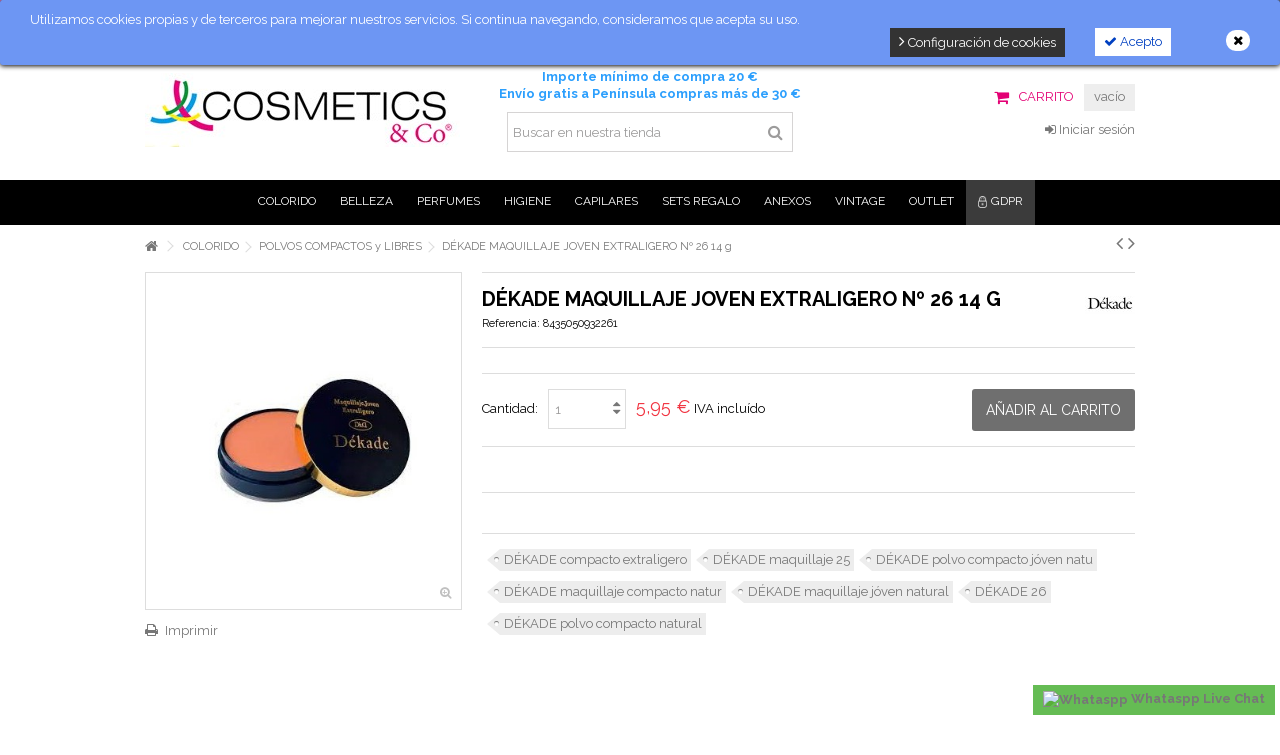

--- FILE ---
content_type: text/html; charset=utf-8
request_url: https://www.cosmetics-co.net/polvos-compactos-y-libres/2361-dekade-maquillaje-joven-26-extraligero-14gr-ref-32-8435050932261.html
body_size: 19946
content:
<!DOCTYPE HTML> <!--[if lt IE 7]><html class="no-js lt-ie9 lt-ie8 lt-ie7" lang="es-es"><![endif]--> <!--[if IE 7]><html class="no-js lt-ie9 lt-ie8 ie7" lang="es-es"><![endif]--> <!--[if IE 8]><html class="no-js lt-ie9 ie8" lang="es-es"><![endif]--> <!--[if gt IE 8]><html class="no-js ie9" lang="es-es"><![endif]--><html lang="es-es"><head><meta charset="utf-8" /><title>DÉKADE MAQUILLAJE JOVEN EXTRALIGERO Nº 26 14 g - Cosmetics &amp; Co</title><meta name="generator" content="PrestaShop" /><meta name="robots" content="index,follow" /><meta name="viewport" content="initial-scale=1,user-scalable=no,maximum-scale=1,width=device-width"><meta name="apple-mobile-web-app-capable" content="yes" /><link rel="icon" type="image/vnd.microsoft.icon" href="/img/favicon.ico?1739533505" /><link rel="shortcut icon" type="image/x-icon" href="/img/favicon.ico?1739533505" /><link rel="stylesheet" href="https://www.cosmetics-co.net/themes/CosmeticsCO/cache/v_143_73c28bcc3c82c415432de09614583e40_all.css" type="text/css" media="all" /><link rel="stylesheet" href="https://www.cosmetics-co.net/themes/CosmeticsCO/cache/v_143_0f818ff718f58a0440f6ee35c417e6c6_print.css" type="text/css" media="print" /> <div class="kb-ck-bar-notify-block"><div class="kb-ck-notify-message col-lg-8"><p>Utilizamos cookies propias y de terceros para mejorar nuestros servicios. Si continua navegando, consideramos que acepta su uso.</p></div><div class="col-lg-4"><div class="kb-ck-notify-btns"> <button type="button" class="kb-ck-close-btn"> <i class="icon-remove"></i> </button><div class="kb-ck-notify-accept-btn"><form method="post" id="kb-ck-law-form" action=""><button type="submit" name="submit_kbcookie_law" class="kb-ck-btn kb-ck-apt-btn"><i class="icon-check"></i> Acepto</button></form></div><div class="kb-ck-notify-info-btn"> <a href="#" id="kb-ck-settings-link" class="kb-ck-btn kb-ck-inf-btn"><i class="icon-angle-right"></i> Configuración de cookies</a></div></div></div>  <style>.kb-ck-bar-notify-block {
            background: #6d96f3 !important;
            opacity: 1 !important;
                            -webkit-box-shadow: 0px 1px 5px 0px #000000;
                -moz-box-shadow: 0px 1px 5px 0px #000000;
                box-shadow: 0px 1px 5px 0px #000000;
                top: 0 !important; 
                    }
        .kb-ck-bar-notify-block > div.kb-ck-notify-message > p {
            color: #ffffff !important;
        }
        .kb-ck-apt-btn {
            color:#0040c1 !important;
            background: #ffffff !important;

        }
        .kb-ck-inf-btn {
            background: #333333 !important;
            color: #ffffff !important;
        }</style></div><div class='kb-box-modal kb-modal-open' id='kb-cookie-setting-modal'><div class='kb-modal-contents kb-contentOpen' id="kb-popup-content"><form method="post" action id="kb-ck-perference-form"><h1 class='kb-modal-title'>Centro de preferencia de cookies <a class="close-kb-modal" href="javascript:void(0);" onclick="showStuff('kb-cookie-setting-modal')">x</a></h1><div class="kb-modal-body"><div class="kb-modal-left-tab"><ul><li class="kb-modal-tabs active"> <a href="#kb_module_category_1" onclick="return false;">Cookies estrictamente necesarias </a></li><li class=""> <a href="https://www.cosmetics-co.net/content/6-politica-cookies" target="_blank">Más información</a></li></ul></div><div class="kb-modal-right-tab"><div class="kb-modal-tab-content active" id="kb_module_category_1"><h4>Cookies estrictamente necesarias</h4><div class="kb-info-bar"><p>Siempre activo</p> <input name="kb_cookie_preference_1" type="hidden" value="1"></div><div class="kb-content-body"><p>Estas cookies son necesarias para que el sitio web funcione y no se pueden desactivar en nuestros sistemas.&nbsp;Por lo general, solo se configuran en respuesta a las acciones que realiza, que equivalen a una solicitud de servicios, como establecer sus preferencias de privacidad, iniciar sesi&oacute;n o completar formularios.&nbsp;Puede configurar su navegador para que bloquee estas cookies, pero es posible que algunas partes del sitio no funcionen.</p><div class="kb_used_cookies"></div></div></div></div></div><div class="kb-modal-footer"><div class="kb-action-buttons"><button type="submit" name="submit_cookie_preference" class="kb-btn">Guardar ajustes</button></div></div></form></div></div><div id="kb-modal-backdropDiv" class="kb-modal-backdrop"></div><div class="kb_gdpr_consent_contact" style="display: none;"><div class="kb_custom_gdpr_field_block"><div class="form-group"><div class="checkbox"> <label for="kb_gdpr_consent_checkbox_2"> <input type="checkbox" name="kb_gdpr_consent_checkbox_2" id="kb_gdpr_consent_checkbox_2" class="kbgdprcheckbox is_required" value="1"> Acepto el tratamiento de mis datos personales <span>(<a href="https://www.cosmetics-co.net/content/7-datos-personales-gdpr" class="iframe" target="_blank" rel="nofollow">Haga clic aquí para leer</a>)</span> </label></div></div></div></div>   
<script type="text/javascript" src="/modules/eicaptcha//views/js/eicaptcha-modules.js"></script> <link rel="stylesheet" href="https://fonts.googleapis.com/css?family=Raleway:400,700" type="text/css" media="all" /> <!--[if lt IE 9]> 
<script src="https://oss.maxcdn.com/libs/html5shiv/3.7.0/html5shiv.js"></script> 
<script src="https://oss.maxcdn.com/libs/respond.js/1.3.0/respond.min.js"></script> <![endif]--><meta property="og:title" content="D&Eacute;KADE MAQUILLAJE JOVEN EXTRALIGERO N&ordm; 26 14 g - Cosmetics &amp; Co"/><meta property="og:url" content="http://www.cosmetics-co.net/polvos-compactos-y-libres/2361-dekade-maquillaje-joven-26-extraligero-14gr-ref-32-8435050932261.html"/><meta property="og:site_name" content="Cosmetics &amp; Co"/><meta property="og:description" content=""><meta property="og:type" content="product"><meta property="og:image" content="https://www.cosmetics-co.net/20580-large_default/dekade-maquillaje-joven-26-extraligero-14gr-ref-32.jpg"></head><body id="product" class="not-index product product-2361 product-dekade-maquillaje-joven-26-extraligero-14gr-ref-32 category-242 category-polvos-compactos-y-libres hide-left-column hide-right-column lang_es "><div id="page"><div class="header-container"> <header id="header"><div class="banner"><div class="container"><div class="row"></div></div></div><div class="nav"><div class="container"><div class="row"> <nav><ul id="header_links" class="clearfix"></ul> <a href="https://www.cosmetics-co.net/module/blockwishlist/mywishlist" title="My wishlist" class="wishlist_top_link pull-right"><i class="icon-heart-empty"></i> My wishlist</a> </nav></div></div></div><div><div class="container container-header"><div class="row"><div id="header_logo" class="col-xs-12 col-sm-4 "><a href="https://www.cosmetics-co.net/" title="Cosmetics &amp; Co"> <img class="logo img-responsive replace-2xlogo" src="https://www.cosmetics-co.net/img/cosmetics-co-logo-1507282582.jpg" width="315" height="74" alt="Cosmetics &amp; Co" /> </a></div><div id="search_block_top_content" class="col-xs-12 col-sm-4 "><div class="iqitsearch-inner"><p style="text-align:center;"><strong><span style="color:#2c9ffd;">Importe mínimo de compra 20 €<br />Envío gratis a Península compras más de 30 €</span></strong></p><div id="search_block_top" class="issearchcontent iqit-search" ><form method="get" action="//www.cosmetics-co.net/buscar" id="searchbox"> <input type="hidden" name="controller" value="search" /> <input type="hidden" name="orderby" value="position" /> <input type="hidden" name="orderway" value="desc" /><div class="search_query_container "> <input type="hidden" name="search-cat-select" value="0" class="search-cat-select" /> <input class="search_query form-control" type="text" id="search_query_top" name="search_query" placeholder="Buscar en nuestra tienda" value="" /> <button type="submit" name="submit_search" class="button-search"> <span>Buscar en nuestra tienda</span> </button></div></form></div></div></div><div id="shopping_cart_container" class="col-xs-12 col-sm-4 clearfix"><div class="shopping_cart"> <a href="https://www.cosmetics-co.net/pedido" title="Ver mi carrito de compra" rel="nofollow"> <span class="cart_name">Carrito</span><div class="more_info"> <span class="ajax_cart_quantity unvisible">0</span> <span class="ajax_cart_product_txt unvisible">Producto:</span> <span class="ajax_cart_product_txt_s unvisible">Productos:</span> <span class="ajax_cart_total unvisible"> </span> <span class="ajax_cart_no_product">vacío</span></div> </a><div class="cart_block block exclusive"><div class="block_content"><div class="cart_block_list"><p class="cart_block_no_products"> Ningún producto</p><div class="cart-prices"><div class="cart-prices-line first-line"> <span class="price cart_block_shipping_cost ajax_cart_shipping_cost unvisible"> A determinar </span> <span class="unvisible"> Transporte </span></div><div class="cart-prices-line last-line"> <span class="price cart_block_total ajax_block_cart_total">0,00 €</span> <span>Total</span></div></div><p class="cart-buttons"> <a id="button_order_cart" class="btn btn-default button button-medium" href="https://www.cosmetics-co.net/pedido" title="Confirmar" rel="nofollow"> <span> Confirmar<i class="icon-chevron-right right"></i> </span> </a></p></div></div></div></div></div><div id="layer_cart"><div class="layer_cart_title col-xs-12"><h5> <i class="icon-check"></i> Producto añadido correctamente a su carrito de compra</h5></div><div class="clearfix" ><div class="layer_cart_product col-xs-12 col-md-6"> <span class="cross" title="Cerrar Ventana"></span><div class="product-image-container layer_cart_img"></div><div class="layer_cart_product_info"> <span id="layer_cart_product_title" class="product-name"></span> <span id="layer_cart_product_attributes"></span><div> Cantidad <span id="layer_cart_product_quantity"></span></div><div> <strong>Total <span id="layer_cart_product_price"></span></strong></div></div></div><div class="layer_cart_cart col-xs-12 col-md-6"><h5 class="overall_cart_title"> <span class="ajax_cart_product_txt_s unvisible"> Hay <span class="ajax_cart_quantity">0</span> artículos en su carrito. </span> <span class="ajax_cart_product_txt "> Hay 1 artículo en su carrito. </span></h5><div class="layer_cart_row"> Total productos <span class="ajax_block_products_total"> </span></div><div class="layer_cart_row ajax_shipping-container"> <strong class="dark unvisible"> Total envío&nbsp; </strong> <span class="ajax_cart_shipping_cost unvisible"> A determinar </span></div><div class="layer_cart_row"> <strong> Total <span class="ajax_block_cart_total"> </span> </strong></div></div></div><div class="button-container clearfix"><div class="pull-right"> <span class="continue btn btn-default" title="Continuar comprando"> <span> <i class="icon-chevron-left left"></i> Continuar comprando </span> </span> <a class="btn btn-default button button-medium" href="https://www.cosmetics-co.net/pedido" title="Pasar por caja" rel="nofollow"> <span> Pasar por caja <i class="icon-chevron-right right"></i> </span> </a></div></div><div class="crossseling"></div></div><div class="layer_cart_overlay"></div><div class="header_user_info col-xs-12 col-sm-4"> <a class="login" href="https://www.cosmetics-co.net/mi-cuenta" rel="nofollow" title="Login to your customer account"> <i class="icon-signin"></i> Iniciar sesión </a></div></div></div></div><div class="fw-pseudo-wrapper"><div class="iqitmegamenu-wrapper col-xs-12 cbp-hor-width-0 clearfix"><div id="iqitmegamenu-horizontal" class="iqitmegamenu cbp-sticky-transparent" role="navigation"><div class="container"> <nav id="cbp-hrmenu" class="cbp-hrmenu cbp-horizontal cbp-hrsub-narrow cbp-fade cbp-submenu-notarrowed cbp-submenu-notarrowed cbp-menu-centered "><ul><li class="cbp-hrmenu-tab cbp-hrmenu-tab-3 "> <a href="https://www.cosmetics-co.net/315-colorido" ><span class="cbp-tab-title"> Colorido <i class="icon-angle-down cbp-submenu-aindicator"></i></span> </a><div class="cbp-hrsub col-xs-12"><div class="cbp-triangle-container"><div class="cbp-triangle-top"></div><div class="cbp-triangle-top-back"></div></div><div class="cbp-hrsub-inner"><div class="row menu_row menu-element first_rows menu-element-id-1"><div class="col-xs-3 cbp-menu-column cbp-menu-element menu-element-id-3 " ><div class="cbp-menu-column-inner"><div class="row cbp-categories-row"><div class="col-xs-12"> <a href="https://www.cosmetics-co.net/315-colorido" class="cbp-column-title cbp-category-title">COLORIDO</a><ul class="cbp-links cbp-category-tree"><li ><a href="https://www.cosmetics-co.net/196-barras-de-labios-lipsticks">BARRAS DE LABIOS / LIPSTICKS</a></li><li ><a href="https://www.cosmetics-co.net/238-bases-de-maquillaje">BASES DE MAQUILLAJE</a></li><li ><a href="https://www.cosmetics-co.net/180-bb-cream-y-cc-cream">BB CREAM y CC CREAM</a></li><li ><a href="https://www.cosmetics-co.net/219-brillos-de-labios-gloss">BRILLOS DE LABIOS / GLOSS</a></li><li ><a href="https://www.cosmetics-co.net/243-brochas-y-pinceles">BROCHAS Y PINCELES</a></li><li ><a href="https://www.cosmetics-co.net/221-bronceadores">BRONCEADORES </a></li><li ><a href="https://www.cosmetics-co.net/183-cejas">CEJAS</a></li><li ><a href="https://www.cosmetics-co.net/240-coloretes-blush">COLORETES / BLUSH</a></li><li ><a href="https://www.cosmetics-co.net/223-correctores">CORRECTORES</a></li><li ><a href="https://www.cosmetics-co.net/244-delineadores-de-ojos">DELINEADORES DE OJOS</a></li><li ><a href="https://www.cosmetics-co.net/209-iluminadores">ILUMINADORES</a></li><li ><a href="https://www.cosmetics-co.net/241-lacas-de-unas">LACAS DE UÑAS</a></li><li ><a href="https://www.cosmetics-co.net/245-mascaras-de-pestanas">MÁSCARAS DE PESTAÑAS</a></li><li ><a href="https://www.cosmetics-co.net/356-otros">OTROS</a></li><li ><a href="https://www.cosmetics-co.net/275-paletas-y-sets-color">PALETAS y SETS COLOR...</a></li></ul></div></div></div></div><div class="col-xs-12 cbp-menu-column cbp-menu-element menu-element-id-2 " ><div class="cbp-menu-column-inner"> <img src="https://www.cosmetics-co.net/img/cms/banner5.jpg" class="img-responsive cbp-banner-image" alt=" " /></div></div></div></div></div></li><li class="cbp-hrmenu-tab cbp-hrmenu-tab-4 "> <a href="https://www.cosmetics-co.net/316-belleza" ><span class="cbp-tab-title"> Belleza <i class="icon-angle-down cbp-submenu-aindicator"></i></span> </a><div class="cbp-hrsub col-xs-12"><div class="cbp-triangle-container"><div class="cbp-triangle-top"></div><div class="cbp-triangle-top-back"></div></div><div class="cbp-hrsub-inner"><div class="row menu_row menu-element first_rows menu-element-id-1"><div class="col-xs-3 cbp-menu-column cbp-menu-element menu-element-id-5 " ><div class="cbp-menu-column-inner"><div class="row cbp-categories-row"><div class="col-xs-12"> <a href="https://www.cosmetics-co.net/204-cremas-y-lociones-corporales" class="cbp-column-title cbp-category-title">CREMAS y LOCIONES CORPORALES</a><ul class="cbp-links cbp-category-tree"><li ><a href="https://www.cosmetics-co.net/337-aceites-corporales">ACEITES CORPORALES</a></li><li ><a href="https://www.cosmetics-co.net/217-anticeluliticos">ANTICELULÍTICOS</a></li><li ><a href="https://www.cosmetics-co.net/192-cremas-corporales">CREMAS CORPORALES</a></li><li ><a href="https://www.cosmetics-co.net/229-cremas-y-lociones-corporales-perfumadas">CREMAS y LOCIONES CORPORALES PERFUMADAS</a></li><li ><a href="https://www.cosmetics-co.net/360-exfoliantes">EXFOLIANTES</a></li><li ><a href="https://www.cosmetics-co.net/338-lociones-corporales">LOCIONES CORPORALES</a></li></ul></div></div></div></div><div class="col-xs-3 cbp-menu-column cbp-menu-element menu-element-id-6 " ><div class="cbp-menu-column-inner"><div class="row cbp-categories-row"><div class="col-xs-12"> <a href="https://www.cosmetics-co.net/269-cuidado-facial" class="cbp-column-title cbp-category-title">CUIDADO FACIAL</a><ul class="cbp-links cbp-category-tree"><li ><a href="https://www.cosmetics-co.net/351-aceites-y-serums">ACEITES Y SÉRUMS</a></li><li ><a href="https://www.cosmetics-co.net/353-ampollas-y-tratamientos-flash">AMPOLLAS Y TRATAMIENTOS FLASH</a></li><li ><a href="https://www.cosmetics-co.net/332-cejas-y-pestanas">CEJAS y PESTAÑAS</a></li><li ><a href="https://www.cosmetics-co.net/348-contornos-de-ojos-y-labios">CONTORNOS DE OJOS Y LABIOS</a></li><li ><a href="https://www.cosmetics-co.net/352-cremas-anti-edad">CREMAS ANTI-EDAD</a></li><li ><a href="https://www.cosmetics-co.net/342-cremas-hidratantes-y-nutritivas">CREMAS HIDRATANTES y NUTRITIVAS</a></li><li ><a href="https://www.cosmetics-co.net/355-exfoliantes">EXFOLIANTES</a></li><li ><a href="https://www.cosmetics-co.net/328-mascarillas-faciales">MASCARILLAS FACIALES</a></li><li ><a href="https://www.cosmetics-co.net/334-pieles-grasas-y-acne">PIELES GRASAS y ACNÉ</a></li><li ><a href="https://www.cosmetics-co.net/341-tratamientos-anti-manchas">TRATAMIENTOS ANTI-MANCHAS</a></li></ul></div></div></div></div><div class="col-xs-3 cbp-menu-column cbp-menu-element menu-element-id-7 " ><div class="cbp-menu-column-inner"><div class="row cbp-categories-row"><div class="col-xs-12"> <a href="https://www.cosmetics-co.net/250-cosmetica-masculina" class="cbp-column-title cbp-category-title">COSMÉTICA MASCULINA</a><ul class="cbp-links cbp-category-tree"><li ><a href="https://www.cosmetics-co.net/214-afeitado-y-cosmetica-masculina">AFEITADO Y COSMETICA MASCULINA</a></li><li ><a href="https://www.cosmetics-co.net/254-hugo-boss">HUGO BOSS</a></li></ul></div></div></div></div><div class="col-xs-3 cbp-menu-column cbp-menu-element menu-element-id-8 " ><div class="cbp-menu-column-inner"><div class="row cbp-categories-row"><div class="col-xs-12"> <a href="https://www.cosmetics-co.net/233-labiales" class="cbp-column-title cbp-category-title">LABIALES</a></div></div></div></div><div class="col-xs-3 cbp-menu-column cbp-menu-element menu-element-id-9 " ><div class="cbp-menu-column-inner"><div class="row cbp-categories-row"><div class="col-xs-12"> <a href="https://www.cosmetics-co.net/194-manos-unas" class="cbp-column-title cbp-category-title">MANOS & UÑAS</a></div></div></div></div><div class="col-xs-3 cbp-menu-column cbp-menu-element menu-element-id-10 " ><div class="cbp-menu-column-inner"><div class="row cbp-categories-row"><div class="col-xs-12"> <a href="https://www.cosmetics-co.net/279-pieles-atopicas" class="cbp-column-title cbp-category-title">PIELES ATÓPICAS</a></div></div></div></div><div class="col-xs-3 cbp-menu-column cbp-menu-element menu-element-id-11 " ><div class="cbp-menu-column-inner"><div class="row cbp-categories-row"><div class="col-xs-12"> <a href="https://www.cosmetics-co.net/193-limpieza-facial" class="cbp-column-title cbp-category-title">LIMPIEZA FACIAL</a></div></div></div></div><div class="col-xs-3 cbp-menu-column cbp-menu-element menu-element-id-12 " ><div class="cbp-menu-column-inner"><div class="row cbp-categories-row"><div class="col-xs-12"> <a href="https://www.cosmetics-co.net/215-solares" class="cbp-column-title cbp-category-title">SOLARES</a><ul class="cbp-links cbp-category-tree"><li ><a href="https://www.cosmetics-co.net/363-after-sun">AFTER SUN</a></li><li ><a href="https://www.cosmetics-co.net/294-autobronceadores">AUTOBRONCEADORES</a></li><li ><a href="https://www.cosmetics-co.net/354-proteccion-solar">PROTECCIÓN SOLAR</a></li></ul></div></div></div></div><div class="col-xs-12 cbp-menu-column cbp-menu-element menu-element-id-2 " ><div class="cbp-menu-column-inner"> <img src="https://www.cosmetics-co.net/img/cms/banner3.jpg" class="img-responsive cbp-banner-image" alt=" " /></div></div></div></div></div></li><li class="cbp-hrmenu-tab cbp-hrmenu-tab-5 "> <a href="https://www.cosmetics-co.net/313-perfumes" ><span class="cbp-tab-title"> Perfumes <i class="icon-angle-down cbp-submenu-aindicator"></i></span> </a><div class="cbp-hrsub col-xs-12"><div class="cbp-triangle-container"><div class="cbp-triangle-top"></div><div class="cbp-triangle-top-back"></div></div><div class="cbp-hrsub-inner"><div class="row menu_row menu-element first_rows menu-element-id-1"><div class="col-xs-12 cbp-menu-column cbp-menu-element menu-element-id-3 " ><div class="cbp-menu-column-inner"><div class="row cbp-categories-row"><div class="col-xs-12"> <a href="https://www.cosmetics-co.net/313-perfumes" class="cbp-column-title cbp-category-title">PERFUMES</a><ul class="cbp-links cbp-category-tree"><li ><a href="https://www.cosmetics-co.net/248-aguas-frescas">AGUAS FRESCAS</a></li><li ><a href="https://www.cosmetics-co.net/188-alta-gama-hombre">ALTA GAMA HOMBRE</a></li><li ><a href="https://www.cosmetics-co.net/185-alta-gama-mujer">ALTA GAMA MUJER</a></li><li ><a href="https://www.cosmetics-co.net/195-estuches-femeninos">ESTUCHES FEMENINOS</a></li><li ><a href="https://www.cosmetics-co.net/227-estuches-masculinos">ESTUCHES MASCULINOS</a></li><li ><a href="https://www.cosmetics-co.net/210-gama-media-hombre">GAMA MEDIA HOMBRE</a></li><li ><a href="https://www.cosmetics-co.net/212-gama-media-mujer">GAMA MEDIA MUJER</a></li><li ><a href="https://www.cosmetics-co.net/230-infantil">INFANTIL</a></li><li ><a href="https://www.cosmetics-co.net/270-masculinos">MASCULINOS</a></li><li ><a href="https://www.cosmetics-co.net/211-miniaturas">MINIATURAS</a></li><li ><a href="https://www.cosmetics-co.net/191-nostalgicos">NOSTÁLGICOS</a></li><li class="cbp-hrsub-haslevel2" ><a href="https://www.cosmetics-co.net/178-perfumista-creativo">PERFUMISTA CREATIVO</a><ul class="cbp-hrsub-level2"><li ><a href="https://www.cosmetics-co.net/278-esencias-naturales">ESENCIAS NATURALES</a></li></ul></li></ul></div></div></div></div><div class="col-xs-12 cbp-menu-column cbp-menu-element menu-element-id-2 " ><div class="cbp-menu-column-inner"> <img src="https://www.cosmetics-co.net/img/cms/banner1.jpg" class="img-responsive cbp-banner-image" alt=" " /></div></div></div></div></div></li><li class="cbp-hrmenu-tab cbp-hrmenu-tab-6 "> <a href="https://www.cosmetics-co.net/280-higiene" ><span class="cbp-tab-title"> Higiene <i class="icon-angle-down cbp-submenu-aindicator"></i></span> </a><div class="cbp-hrsub col-xs-12"><div class="cbp-triangle-container"><div class="cbp-triangle-top"></div><div class="cbp-triangle-top-back"></div></div><div class="cbp-hrsub-inner"><div class="row menu_row menu-element first_rows menu-element-id-1"><div class="col-xs-12 cbp-menu-column cbp-menu-element menu-element-id-3 " ><div class="cbp-menu-column-inner"><div class="row cbp-categories-row"><div class="col-xs-12"> <a href="https://www.cosmetics-co.net/280-higiene" class="cbp-column-title cbp-category-title">HIGIENE</a><ul class="cbp-links cbp-category-tree"><li ><a href="https://www.cosmetics-co.net/368-bombas-y-sales-de-bano">BOMBAS Y SALES DE BAÑO</a></li><li ><a href="https://www.cosmetics-co.net/216-depilatorios">DEPILATORIOS</a></li><li class="cbp-hrsub-haslevel2" ><a href="https://www.cosmetics-co.net/235-desodorantes">DESODORANTES</a><ul class="cbp-hrsub-level2"><li ><a href="https://www.cosmetics-co.net/206-desodorantes-femeninos">DESODORANTES FEMENINOS</a></li><li ><a href="https://www.cosmetics-co.net/205-desodorantes-masculinos">DESODORANTES MASCULINOS</a></li><li ><a href="https://www.cosmetics-co.net/222-desodorantes-unisex">DESODORANTES UNISEX</a></li></ul></li><li ><a href="https://www.cosmetics-co.net/207-geles-de-bano">GELES DE BAÑO</a></li><li ><a href="https://www.cosmetics-co.net/234-higiene-bucodental">HIGIENE BUCODENTAL</a></li><li ><a href="https://www.cosmetics-co.net/347-higiene-de-manos">HIGIENE DE MANOS</a></li><li ><a href="https://www.cosmetics-co.net/365-higiene-intima">HIGIENE ÍNTIMA</a></li><li ><a href="https://www.cosmetics-co.net/266-jabones">JABONES</a></li><li ><a href="https://www.cosmetics-co.net/228-pedicos">PÉDICOS</a></li><li ><a href="https://www.cosmetics-co.net/314-preservativos">PRESERVATIVOS</a></li></ul></div></div></div></div><div class="col-xs-12 cbp-menu-column cbp-menu-element menu-element-id-2 " ><div class="cbp-menu-column-inner"> <img src="https://www.cosmetics-co.net/img/cms/banner4.jpg" class="img-responsive cbp-banner-image" alt=" " /></div></div></div></div></div></li><li class="cbp-hrmenu-tab cbp-hrmenu-tab-8 "> <a href="https://www.cosmetics-co.net/187-capilares" ><span class="cbp-tab-title"> Capilares <i class="icon-angle-down cbp-submenu-aindicator"></i></span> </a><div class="cbp-hrsub col-xs-12"><div class="cbp-triangle-container"><div class="cbp-triangle-top"></div><div class="cbp-triangle-top-back"></div></div><div class="cbp-hrsub-inner"><div class="row menu_row menu-element first_rows menu-element-id-1"><div class="col-xs-12 cbp-menu-column cbp-menu-element menu-element-id-3 " ><div class="cbp-menu-column-inner"><div class="row cbp-categories-row"><div class="col-xs-12"> <a href="https://www.cosmetics-co.net/317-vintage" class="cbp-column-title cbp-category-title">VINTAGE</a></div></div></div></div><div class="col-xs-12 cbp-menu-column cbp-menu-element menu-element-id-2 " ><div class="cbp-menu-column-inner"> <img src="https://www.cosmetics-co.net/img/cms/banner8.jpg" class="img-responsive cbp-banner-image" alt=" " /></div></div></div></div></div></li><li class="cbp-hrmenu-tab cbp-hrmenu-tab-7 "> <a href="https://www.cosmetics-co.net/276-sets-regalo" ><span class="cbp-tab-title"> Sets Regalo <i class="icon-angle-down cbp-submenu-aindicator"></i></span> </a><div class="cbp-hrsub col-xs-12"><div class="cbp-triangle-container"><div class="cbp-triangle-top"></div><div class="cbp-triangle-top-back"></div></div><div class="cbp-hrsub-inner"><div class="row menu_row menu-element first_rows menu-element-id-1"><div class="col-xs-12 cbp-menu-column cbp-menu-element menu-element-id-3 " ><div class="cbp-menu-column-inner"><div class="row cbp-categories-row"><div class="col-xs-12"> <a href="https://www.cosmetics-co.net/276-sets-regalo" class="cbp-column-title cbp-category-title">SETS REGALO</a></div></div></div></div><div class="col-xs-12 cbp-menu-column cbp-menu-element menu-element-id-2 " ><div class="cbp-menu-column-inner"> <img src="https://www.cosmetics-co.net/img/cms/banner6.jpg" class="img-responsive cbp-banner-image" alt=" " /></div></div></div></div></div></li><li class="cbp-hrmenu-tab cbp-hrmenu-tab-11 "> <a href="https://www.cosmetics-co.net/224-anexos" ><span class="cbp-tab-title"> ANEXOS <i class="icon-angle-down cbp-submenu-aindicator"></i></span> </a><div class="cbp-hrsub col-xs-12"><div class="cbp-triangle-container"><div class="cbp-triangle-top"></div><div class="cbp-triangle-top-back"></div></div><div class="cbp-hrsub-inner"><div class="row menu_row menu-element first_rows menu-element-id-2"><div class="col-xs-12 cbp-menu-column cbp-menu-element menu-element-id-3 " ><div class="cbp-menu-column-inner"><div class="row cbp-categories-row"><div class="col-xs-12"> <a href="https://www.cosmetics-co.net/224-anexos" class="cbp-column-title cbp-category-title">ANEXOS</a><ul class="cbp-links cbp-category-tree"><li ><a href="https://www.cosmetics-co.net/364-drogueria">DROGUERÍA</a></li></ul></div></div></div></div><div class="col-xs-12 cbp-menu-column cbp-menu-element menu-element-id-4 " ><div class="cbp-menu-column-inner"> <img src="https://www.cosmetics-co.net/img/cms/banner5.jpg" class="img-responsive cbp-banner-image" alt=" " /></div></div></div></div></div></li><li class="cbp-hrmenu-tab cbp-hrmenu-tab-9 "> <a href="https://www.cosmetics-co.net/317-vintage" ><span class="cbp-tab-title"> VINTAGE <i class="icon-angle-down cbp-submenu-aindicator"></i></span> </a><div class="cbp-hrsub col-xs-12"><div class="cbp-triangle-container"><div class="cbp-triangle-top"></div><div class="cbp-triangle-top-back"></div></div><div class="cbp-hrsub-inner"><div class="row menu_row menu-element first_rows menu-element-id-1"><div class="col-xs-12 cbp-menu-column cbp-menu-element menu-element-id-2 " ><div class="cbp-menu-column-inner"> <img src="https://nueva.cosmetics-co.net/img/cms/banner7.jpg" class="img-responsive cbp-banner-image" alt=" " /></div></div></div></div></div></li><li class="cbp-hrmenu-tab cbp-hrmenu-tab-10 "> <a href="https://www.cosmetics-co.net/179-outlet" ><span class="cbp-tab-title"> Outlet</span> </a></li><li class="cbp-hrmenu-tab cbp-hrmenu-tab-12 "> <a href="https://www.cosmetics-co.net/module/kbgdpr/gdpr" ><span class="cbp-tab-title"> <img src="https://www.cosmetics-co.net/img/cms/candb.png" alt="GDPR" class="cbp-mainlink-iicon" />GDPR</span> </a></li></ul> </nav></div><div id="iqitmegamenu-mobile"><div id="iqitmegamenu-shower" class="clearfix"><div class="container"><div class="iqitmegamenu-icon"><i class="icon-reorder"></i></div> <span>Menu</span></div></div><div class="cbp-mobilesubmenu"><div class="container"><ul id="iqitmegamenu-accordion" class="cbp-spmenu cbp-spmenu-vertical cbp-spmenu-left"><li><a href="https://www.cosmetics-co.net/315-colorido" title="COLORIDO">COLORIDO</a><ul><li><a href="https://www.cosmetics-co.net/196-barras-de-labios-lipsticks" title="BARRAS DE LABIOS / LIPSTICKS">BARRAS DE LABIOS / LIPSTICKS</a></li><li><a href="https://www.cosmetics-co.net/238-bases-de-maquillaje" title="BASES DE MAQUILLAJE">BASES DE MAQUILLAJE</a></li><li><a href="https://www.cosmetics-co.net/180-bb-cream-y-cc-cream" title="BB CREAM y CC CREAM">BB CREAM y CC CREAM</a></li><li><a href="https://www.cosmetics-co.net/219-brillos-de-labios-gloss" title="BRILLOS DE LABIOS / GLOSS">BRILLOS DE LABIOS / GLOSS</a></li><li><a href="https://www.cosmetics-co.net/243-brochas-y-pinceles" title="BROCHAS Y PINCELES">BROCHAS Y PINCELES</a></li><li><a href="https://www.cosmetics-co.net/221-bronceadores" title="BRONCEADORES ">BRONCEADORES </a></li><li><a href="https://www.cosmetics-co.net/183-cejas" title="CEJAS">CEJAS</a></li><li><a href="https://www.cosmetics-co.net/240-coloretes-blush" title="COLORETES / BLUSH">COLORETES / BLUSH</a></li><li><a href="https://www.cosmetics-co.net/223-correctores" title="CORRECTORES">CORRECTORES</a></li><li><a href="https://www.cosmetics-co.net/244-delineadores-de-ojos" title="DELINEADORES DE OJOS">DELINEADORES DE OJOS</a></li><li><a href="https://www.cosmetics-co.net/209-iluminadores" title="ILUMINADORES">ILUMINADORES</a></li><li><a href="https://www.cosmetics-co.net/241-lacas-de-unas" title="LACAS DE UÑAS">LACAS DE UÑAS</a></li><li><a href="https://www.cosmetics-co.net/245-mascaras-de-pestanas" title="MÁSCARAS DE PESTAÑAS">MÁSCARAS DE PESTAÑAS</a></li><li><a href="https://www.cosmetics-co.net/356-otros" title="OTROS">OTROS</a></li><li><a href="https://www.cosmetics-co.net/275-paletas-y-sets-color" title="PALETAS y SETS COLOR...">PALETAS y SETS COLOR...</a></li><li><a href="https://www.cosmetics-co.net/256-perfiladores-de-labios" title="PERFILADORES DE LABIOS">PERFILADORES DE LABIOS</a></li><li><a href="https://www.cosmetics-co.net/361-pestanas-postizas" title="PESTAÑAS POSTIZAS">PESTAÑAS POSTIZAS</a></li><li><a href="https://www.cosmetics-co.net/242-polvos-compactos-y-libres" title="POLVOS COMPACTOS y LIBRES">POLVOS COMPACTOS y LIBRES</a></li><li><a href="https://www.cosmetics-co.net/349-prebases-y-fijadores-de-maquillaje" title="PREBASES Y FIJADORES DE MAQUILLAJE">PREBASES Y FIJADORES DE MAQUILLAJE</a></li><li><a href="https://www.cosmetics-co.net/239-sombras-de-ojos" title="SOMBRAS DE OJOS">SOMBRAS DE OJOS</a></li></ul></li><li><a href="https://www.cosmetics-co.net/316-belleza" title="BELLEZA">BELLEZA</a><ul><li><a href="https://www.cosmetics-co.net/333-aceites-corporales" title="ACEITES CORPORALES">ACEITES CORPORALES</a></li><li><a href="https://www.cosmetics-co.net/346-anexos-de-cuidado-y-belleza" title="ANEXOS DE CUIDADO y BELLEZA">ANEXOS DE CUIDADO y BELLEZA</a></li><li><a href="https://www.cosmetics-co.net/250-cosmetica-masculina" title="COSMÉTICA MASCULINA">COSMÉTICA MASCULINA</a><ul><li><a href="https://www.cosmetics-co.net/214-afeitado-y-cosmetica-masculina" title="AFEITADO Y COSMETICA MASCULINA">AFEITADO Y COSMETICA MASCULINA</a></li><li><a href="https://www.cosmetics-co.net/254-hugo-boss" title="HUGO BOSS">HUGO BOSS</a></li></ul></li><li><a href="https://www.cosmetics-co.net/204-cremas-y-lociones-corporales" title="CREMAS y LOCIONES CORPORALES">CREMAS y LOCIONES CORPORALES</a><ul><li><a href="https://www.cosmetics-co.net/337-aceites-corporales" title="ACEITES CORPORALES">ACEITES CORPORALES</a></li><li><a href="https://www.cosmetics-co.net/217-anticeluliticos" title="ANTICELULÍTICOS">ANTICELULÍTICOS</a></li><li><a href="https://www.cosmetics-co.net/192-cremas-corporales" title="CREMAS CORPORALES">CREMAS CORPORALES</a></li><li><a href="https://www.cosmetics-co.net/229-cremas-y-lociones-corporales-perfumadas" title="CREMAS y LOCIONES CORPORALES PERFUMADAS">CREMAS y LOCIONES CORPORALES PERFUMADAS</a></li><li><a href="https://www.cosmetics-co.net/360-exfoliantes" title="EXFOLIANTES">EXFOLIANTES</a></li><li><a href="https://www.cosmetics-co.net/338-lociones-corporales" title="LOCIONES CORPORALES">LOCIONES CORPORALES</a></li></ul></li><li><a href="https://www.cosmetics-co.net/269-cuidado-facial" title="CUIDADO FACIAL">CUIDADO FACIAL</a><ul><li><a href="https://www.cosmetics-co.net/351-aceites-y-serums" title="ACEITES Y SÉRUMS">ACEITES Y SÉRUMS</a></li><li><a href="https://www.cosmetics-co.net/353-ampollas-y-tratamientos-flash" title="AMPOLLAS Y TRATAMIENTOS FLASH">AMPOLLAS Y TRATAMIENTOS FLASH</a></li><li><a href="https://www.cosmetics-co.net/332-cejas-y-pestanas" title="CEJAS y PESTAÑAS">CEJAS y PESTAÑAS</a></li><li><a href="https://www.cosmetics-co.net/348-contornos-de-ojos-y-labios" title="CONTORNOS DE OJOS Y LABIOS">CONTORNOS DE OJOS Y LABIOS</a></li><li><a href="https://www.cosmetics-co.net/352-cremas-anti-edad" title="CREMAS ANTI-EDAD">CREMAS ANTI-EDAD</a></li><li><a href="https://www.cosmetics-co.net/342-cremas-hidratantes-y-nutritivas" title="CREMAS HIDRATANTES y NUTRITIVAS">CREMAS HIDRATANTES y NUTRITIVAS</a></li><li><a href="https://www.cosmetics-co.net/355-exfoliantes" title="EXFOLIANTES">EXFOLIANTES</a></li><li><a href="https://www.cosmetics-co.net/328-mascarillas-faciales" title="MASCARILLAS FACIALES">MASCARILLAS FACIALES</a></li><li><a href="https://www.cosmetics-co.net/334-pieles-grasas-y-acne" title="PIELES GRASAS y ACNÉ">PIELES GRASAS y ACNÉ</a></li><li><a href="https://www.cosmetics-co.net/341-tratamientos-anti-manchas" title="TRATAMIENTOS ANTI-MANCHAS">TRATAMIENTOS ANTI-MANCHAS</a></li></ul></li><li><a href="https://www.cosmetics-co.net/233-labiales" title="LABIALES">LABIALES</a></li><li><a href="https://www.cosmetics-co.net/193-limpieza-facial" title="LIMPIEZA FACIAL">LIMPIEZA FACIAL</a></li><li><a href="https://www.cosmetics-co.net/194-manos-unas" title="MANOS & UÑAS">MANOS & UÑAS</a></li><li><a href="https://www.cosmetics-co.net/279-pieles-atopicas" title="PIELES ATÓPICAS">PIELES ATÓPICAS</a></li><li><a href="https://www.cosmetics-co.net/215-solares" title="SOLARES">SOLARES</a><ul><li><a href="https://www.cosmetics-co.net/363-after-sun" title="AFTER SUN">AFTER SUN</a></li><li><a href="https://www.cosmetics-co.net/294-autobronceadores" title="AUTOBRONCEADORES">AUTOBRONCEADORES</a></li><li><a href="https://www.cosmetics-co.net/354-proteccion-solar" title="PROTECCIÓN SOLAR">PROTECCIÓN SOLAR</a></li></ul></li></ul></li><li><a href="https://www.cosmetics-co.net/313-perfumes" title="PERFUMES">PERFUMES</a><ul><li><a href="https://www.cosmetics-co.net/248-aguas-frescas" title="AGUAS FRESCAS">AGUAS FRESCAS</a></li><li><a href="https://www.cosmetics-co.net/188-alta-gama-hombre" title="ALTA GAMA HOMBRE">ALTA GAMA HOMBRE</a></li><li><a href="https://www.cosmetics-co.net/185-alta-gama-mujer" title="ALTA GAMA MUJER">ALTA GAMA MUJER</a></li><li><a href="https://www.cosmetics-co.net/195-estuches-femeninos" title="ESTUCHES FEMENINOS">ESTUCHES FEMENINOS</a></li><li><a href="https://www.cosmetics-co.net/227-estuches-masculinos" title="ESTUCHES MASCULINOS">ESTUCHES MASCULINOS</a></li><li><a href="https://www.cosmetics-co.net/210-gama-media-hombre" title="GAMA MEDIA HOMBRE">GAMA MEDIA HOMBRE</a></li><li><a href="https://www.cosmetics-co.net/212-gama-media-mujer" title="GAMA MEDIA MUJER">GAMA MEDIA MUJER</a></li><li><a href="https://www.cosmetics-co.net/230-infantil" title="INFANTIL">INFANTIL</a></li><li><a href="https://www.cosmetics-co.net/270-masculinos" title="MASCULINOS">MASCULINOS</a></li><li><a href="https://www.cosmetics-co.net/211-miniaturas" title="MINIATURAS">MINIATURAS</a></li><li><a href="https://www.cosmetics-co.net/191-nostalgicos" title="NOSTÁLGICOS">NOSTÁLGICOS</a></li><li><a href="https://www.cosmetics-co.net/178-perfumista-creativo" title="PERFUMISTA CREATIVO">PERFUMISTA CREATIVO</a><ul><li><a href="https://www.cosmetics-co.net/278-esencias-naturales" title="ESENCIAS NATURALES">ESENCIAS NATURALES</a></li></ul></li></ul></li><li><a href="https://www.cosmetics-co.net/280-higiene" title="HIGIENE">HIGIENE</a><ul><li><a href="https://www.cosmetics-co.net/368-bombas-y-sales-de-bano" title="BOMBAS Y SALES DE BAÑO">BOMBAS Y SALES DE BAÑO</a></li><li><a href="https://www.cosmetics-co.net/216-depilatorios" title="DEPILATORIOS">DEPILATORIOS</a></li><li><a href="https://www.cosmetics-co.net/235-desodorantes" title="DESODORANTES">DESODORANTES</a><ul><li><a href="https://www.cosmetics-co.net/206-desodorantes-femeninos" title="DESODORANTES FEMENINOS">DESODORANTES FEMENINOS</a></li><li><a href="https://www.cosmetics-co.net/205-desodorantes-masculinos" title="DESODORANTES MASCULINOS">DESODORANTES MASCULINOS</a></li><li><a href="https://www.cosmetics-co.net/222-desodorantes-unisex" title="DESODORANTES UNISEX">DESODORANTES UNISEX</a></li></ul></li><li><a href="https://www.cosmetics-co.net/207-geles-de-bano" title="GELES DE BAÑO">GELES DE BAÑO</a></li><li><a href="https://www.cosmetics-co.net/234-higiene-bucodental" title="HIGIENE BUCODENTAL">HIGIENE BUCODENTAL</a></li><li><a href="https://www.cosmetics-co.net/347-higiene-de-manos" title="HIGIENE DE MANOS">HIGIENE DE MANOS</a></li><li><a href="https://www.cosmetics-co.net/365-higiene-intima" title="HIGIENE ÍNTIMA">HIGIENE ÍNTIMA</a></li><li><a href="https://www.cosmetics-co.net/266-jabones" title="JABONES">JABONES</a></li><li><a href="https://www.cosmetics-co.net/228-pedicos" title="PÉDICOS">PÉDICOS</a></li><li><a href="https://www.cosmetics-co.net/314-preservativos" title="PRESERVATIVOS">PRESERVATIVOS</a></li></ul></li><li><a href="https://www.cosmetics-co.net/187-capilares" title="CAPILARES">CAPILARES</a><ul><li><a href="https://www.cosmetics-co.net/362-aceites-y-serums-capilares" title="ACEITES Y SÉRUMS CAPILARES">ACEITES Y SÉRUMS CAPILARES</a></li><li><a href="https://www.cosmetics-co.net/199-acondicionadores" title="ACONDICIONADORES">ACONDICIONADORES</a></li><li><a href="https://www.cosmetics-co.net/261-anexos-de-peluqueria" title="ANEXOS DE PELUQUERÍA">ANEXOS DE PELUQUERÍA</a></li><li><a href="https://www.cosmetics-co.net/226-anticaida-capilar" title="ANTICAIDA CAPILAR">ANTICAIDA CAPILAR</a></li><li><a href="https://www.cosmetics-co.net/251-antipiojos" title="ANTIPIOJOS">ANTIPIOJOS</a></li><li><a href="https://www.cosmetics-co.net/208-cepillos-y-peines" title="CEPILLOS Y PEINES">CEPILLOS Y PEINES</a></li><li><a href="https://www.cosmetics-co.net/186-champu" title="CHAMPÚ">CHAMPÚ</a></li><li><a href="https://www.cosmetics-co.net/220-cuidados-capilares-especificos" title="CUIDADOS CAPILARES ESPECÍFICOS">CUIDADOS CAPILARES ESPECÍFICOS</a></li><li><a href="https://www.cosmetics-co.net/357-extensiones-capilares" title="EXTENSIONES CAPILARES">EXTENSIONES CAPILARES</a></li><li><a href="https://www.cosmetics-co.net/231-fijadores-capilares" title="FIJADORES CAPILARES">FIJADORES CAPILARES</a></li><li><a href="https://www.cosmetics-co.net/359-fragancias-capilares" title="FRAGANCIAS CAPILARES">FRAGANCIAS CAPILARES</a></li><li><a href="https://www.cosmetics-co.net/225-mascarillas-capilares" title="MASCARILLAS CAPILARES">MASCARILLAS CAPILARES</a></li><li><a href="https://www.cosmetics-co.net/358-texturizantes" title="TEXTURIZANTES">TEXTURIZANTES</a></li><li><a href="https://www.cosmetics-co.net/290-tintes-capilares" title="TINTES CAPILARES">TINTES CAPILARES</a></li></ul></li><li><a href="https://www.cosmetics-co.net/276-sets-regalo" title="SETS REGALO">SETS REGALO</a></li><li><a href="https://www.cosmetics-co.net/224-anexos" title="ANEXOS">ANEXOS</a><ul><li><a href="https://www.cosmetics-co.net/364-drogueria" title="DROGUERÍA">DROGUERÍA</a></li></ul></li><li><a href="https://www.cosmetics-co.net/317-vintage" title="VINTAGE">VINTAGE</a></li><li><a href="https://www.cosmetics-co.net/179-outlet" title="OUTLET">OUTLET</a></li><li><a href="https://www.cosmetics-co.net/module/kbgdpr/gdpr" title="GPDR">GPDR</a></li></ul></div></div><div id="cbp-spmenu-overlay" class="cbp-spmenu-overlay"></div></div></div></div></div> </header></div><div class="columns-container"><div id="columns" class="container"><div class="breadcrumb clearfix "> <a class="home" href="https://www.cosmetics-co.net/" title="Volver a Inicio"><i class="icon-home"></i></a> <span class="navigation-pipe">&gt;</span> <span class="navigation_page"><span itemscope itemtype="http://data-vocabulary.org/Breadcrumb"><a itemprop="url" href="https://www.cosmetics-co.net/315-colorido" title="COLORIDO" ><span itemprop="title">COLORIDO</span></a></span><span class="navigation-pipe">></span><span itemscope itemtype="http://data-vocabulary.org/Breadcrumb"><a itemprop="url" href="https://www.cosmetics-co.net/242-polvos-compactos-y-libres" title="POLVOS COMPACTOS y LIBRES" ><span itemprop="title">POLVOS COMPACTOS y LIBRES</span></a></span><span class="navigation-pipe">></span>DÉKADE MAQUILLAJE JOVEN EXTRALIGERO Nº 26 14 g</span><div id="productsnavpn" class="pull-right"> <a href="https://www.cosmetics-co.net/polvos-compactos-y-libres/998-ysl-teint-singulier-compact-polvo-compacto-spf-20-n-1-3365440380639.html" class="p_prev_link transition-300" title="Previous product - YVES SAINT LAURENT TEINT SINGULIER COMPACT Nº 1 SPF 20 RECHARGE / REFILL"><i class="icon-angle-left"></i></a> <a href="https://www.cosmetics-co.net/polvos-compactos-y-libres/2359-dekade-maquillaje-joven-27-extraligero-14gr-ref-32-8435050932278.html" class="p_next_link transition-300" title="Next product - DÉKADE MAQUILLAJE JOVEN EXTRALIGERO Nº 27 14 g"><i class="icon-angle-right"></i></a></div></div><div class="fw-pseudo-wrapper"></div><div class="row content-inner"><div id="center_column" class="center_column col-xs-12 col-sm-12 col-sm-push-0"><div itemscope itemtype="https://schema.org/Product"><meta itemprop="url" content="https://www.cosmetics-co.net/polvos-compactos-y-libres/2361-dekade-maquillaje-joven-26-extraligero-14gr-ref-32-8435050932261.html"><div class="primary_block row"><div class="pb-left-column col-xs-12 col-md-4 col-lg-4"><div id="image-block" class="clearfix"> <span id="view_full_size" class="easyzoom easyzoom--overlay easyzoom--with-thumbnails"> <img id="bigpic" itemprop="image" src="https://www.cosmetics-co.net/20580-large_default/dekade-maquillaje-joven-26-extraligero-14gr-ref-32.jpg" title="DÉKADE MAQUILLAJE JOVEN EXTRALIGERO Nº 26 14 g" alt="DÉKADE MAQUILLAJE JOVEN EXTRALIGERO Nº 26 14 g" width="398" height="425"/> <span class="span_link no-print"></span> </span></div><div id="views_block" class="clearfix hidden"><div id="thumbs_list" ><ul id="thumbs_list_frame"><li id="thumbnail_20580" class="last"> <a href="https://www.cosmetics-co.net/20580-thickbox_default/dekade-maquillaje-joven-26-extraligero-14gr-ref-32.jpg" data-fancybox-group="other-views" class="fancybox shown" title="DÉKADE MAQUILLAJE JOVEN EXTRALIGERO Nº 26 14 g"> <img class="img-responsive" id="thumb_20580" src="https://www.cosmetics-co.net/20580-cart_default/dekade-maquillaje-joven-26-extraligero-14gr-ref-32.jpg" alt="DÉKADE MAQUILLAJE JOVEN EXTRALIGERO Nº 26 14 g" title="DÉKADE MAQUILLAJE JOVEN EXTRALIGERO Nº 26 14 g" height="45" width="45" itemprop="image" /> </a></li></ul></div></div><ul id="usefull_link_block" class="clearfix no-print"><li class="print"> <a href="javascript:print();"> Imprimir </a></li></ul></div><div class="pb-center-column col-xs-12 col-md-8 col-lg-8"><div class="product-title"><h1 itemprop="name">DÉKADE MAQUILLAJE JOVEN EXTRALIGERO Nº 26 14 g</h1><a href="https://www.cosmetics-co.net/337_dekade" title="Todos los productos del mismo fabricante"> <span style="display: none" itemprop="brand">DÉKADE</span> <img class="imglog" src="https://www.cosmetics-co.net/img/m/337-mf_image2.jpg" /></a><p id="product_reference"> <label>Referencia: </label> <span class="editable" itemprop="sku" content="8435050932261">8435050932261</span></p><p id="product_condition"> <label>Condici&oacute;n: </label><link itemprop="itemCondition" href="https://schema.org/NewCondition"/> <span class="editable">Nuevo</span></p></div><div class="available-box"><p id="availability_statut" style="display: none;"> <span id="availability_value" class="label label-success"></span></p><p class="warning_inline" id="last_quantities" style="display: none" >Advertencia: &iexcl;&Uacute;ltimos art&iacute;culos en inventario!</p><p id="availability_date" style="display: none;"> <span id="availability_date_label">Disponible el: </span> <span id="availability_date_value"></span></p><div id="oosHook" style="display: none;"></div></div><form id="buy_block" action="https://www.cosmetics-co.net/carrito" method="post"><p class="hidden"> <input type="hidden" name="token" value="ce959ee11a6798919c9e4ee9c6e19dc4" /> <input type="hidden" name="id_product" value="2361" id="product_page_product_id" /> <input type="hidden" name="add" value="1" /> <input type="hidden" name="id_product_attribute" id="idCombination" value="" /></p><div class="box-info-product"><div class="product_attributes hidden clearfix"></div><div class="price-countdown price-countdown-product" style="display: none;" > <strong class="price-countdown-title">Special price ends on:</strong><div class="count-down-timer" data-countdown=""></div></div><div class="box-cart-bottom clearfix "><div class="add_to_cart_container pull-right"><p id="add_to_cart" class="buttons_bottom_block no-print"> <button type="submit" name="Submit" class="exclusive"> <span>A&ntilde;adir al carrito</span> </button></p></div><div id="quantity_wanted_p"> <label for="quantity_wanted" class="qty-label">Cantidad:</label><div class="quantity-input-wrapper"> <input type="text" name="qty" id="quantity_wanted" class="text" value="1" /> <a href="#" data-field-qty="qty" class="transition-300 product_quantity_down"> <span><i class="icon-caret-down"></i></span> </a> <a href="#" data-field-qty="qty" class="transition-300 product_quantity_up "> <span><i class="icon-caret-up"></i></span> </a></div> <span class="clearfix"></span></div><div class="content_prices clearfix"><div class="price"><p class="our_price_display" itemprop="offers" itemscope itemtype="https://schema.org/Offer"><link itemprop="availability" href="https://schema.org/InStock"/><span id="our_price_display" class="price" itemprop="price" content="5.95">5,95 €</span><meta itemprop="priceCurrency" content="EUR" /></p> <span class="tax-label"> IVA inclu&iacute;do</span><p id="old_price" class="hidden"><span id="old_price_display"><span class="price"></span> IVA inclu&iacute;do</span></p></div><p id="reduction_percent" style="display:none;"><span id="reduction_percent_display"></span></p><p id="reduction_amount" style="display:none"><span id="reduction_amount_display"></span></p><div class="clear"></div></div><p id="minimal_quantity_wanted_p" style="display: none;"> The minimum purchase order quantity for the product is <b id="minimal_quantity_label">1</b></div></div><div class="more_buttons_bottom_block no-print"><div class="additional_button"><div class="addthis_sharing_toolbox"></div></div> <div id="product_payment_logos"><div class="box-security"><h5 class="product-heading-h5"></h5> <img src="/modules/productpaymentlogos/img/payment-logo.png" alt="" class="img-responsive" /></div></div><ul class="iqitproducttags"><li><a href="https://www.cosmetics-co.net/buscar?tag=D%C3%89KADE+compacto+extraligero">DÉKADE compacto extraligero</a></li><li><a href="https://www.cosmetics-co.net/buscar?tag=D%C3%89KADE+maquillaje+25">DÉKADE maquillaje 25</a></li><li><a href="https://www.cosmetics-co.net/buscar?tag=D%C3%89KADE+polvo+compacto+j%C3%B3ven+natu">DÉKADE polvo compacto jóven natu</a></li><li><a href="https://www.cosmetics-co.net/buscar?tag=D%C3%89KADE+maquillaje+compacto+natur">DÉKADE maquillaje compacto natur</a></li><li><a href="https://www.cosmetics-co.net/buscar?tag=D%C3%89KADE+maquillaje+j%C3%B3ven+natural">DÉKADE maquillaje jóven natural</a></li><li><a href="https://www.cosmetics-co.net/buscar?tag=D%C3%89KADE+26">DÉKADE 26</a></li><li><a href="https://www.cosmetics-co.net/buscar?tag=D%C3%89KADE+polvo+compacto+natural">DÉKADE polvo compacto natural</a></li></ul></div></form></div></div> <a name="descriptionContent"></a><a name="tabs-ett"></a><div class="product-tabs-container"><ul class="nav nav-tabs pr-nav-tabs"></ul><div class="tab-content pr-tab-content"></div></div><section class="page-product-box flexslider_carousel_block blockproductscategory"><h3 class="productscategory_h3 page-product-heading"> 30 otros productos en la misma categoría:</h3><div class="block_content"><div id="category_products_slider" ><div class="slick_carousel slick_carousel_defaultp slick_carousel_style " ><div class="ajax_block_product first_item "><div class="product-container"><div class="product-image-container"> <a class="product_img_link" href="https://www.cosmetics-co.net/polvos-compactos-y-libres/947-rimmel-lasting-finish-minerals-polvos-sueltos-12h-tono-300-sand-3607343011228.html" title="RIMMEL LASTING FINISH MINERALS POLVOS SUELTOS 12H TONO 300 SAND 6.5 g" > <img class="replace-2x img-responsive img_0" src="https://www.cosmetics-co.net/12380-home_default/rimmel-lasting-finish-minerals-polvos-sueltos-12h-tono-300-sand.jpg" alt="RIMMEL LASTING FINISH MINERALS POLVOS SUELTOS 12H TONO 300 SAND 6.5 g" title="RIMMEL LASTING FINISH MINERALS POLVOS SUELTOS 12H TONO 300 SAND 6.5 g" /> </a><div class="product-flags"></div><div class="functional-buttons functional-buttons-grid clearfix"><div class="quickview col-xs-6"> <a class="quick-view" href="https://www.cosmetics-co.net/polvos-compactos-y-libres/947-rimmel-lasting-finish-minerals-polvos-sueltos-12h-tono-300-sand-3607343011228.html" rel="https://www.cosmetics-co.net/polvos-compactos-y-libres/947-rimmel-lasting-finish-minerals-polvos-sueltos-12h-tono-300-sand-3607343011228.html" title="Vista r&aacute;pida"> Vista r&aacute;pida </a></div></div></div><h5 class="product-name-container"> <a class="product-name" href="https://www.cosmetics-co.net/polvos-compactos-y-libres/947-rimmel-lasting-finish-minerals-polvos-sueltos-12h-tono-300-sand-3607343011228.html" title="RIMMEL LASTING FINISH MINERALS POLVOS SUELTOS 12H TONO 300 SAND 6.5 g" > RIMMEL LASTING FINISH MINERALS POLVOS SUELTOS 12H TONO... </a></h5> <span class="product-reference">3607343011228</span><div class="content_price"> <span class="price product-price"> 5,95 € </span></div><div class="button-container"> <a class="button ajax_add_to_cart_button btn btn-default" href="https://www.cosmetics-co.net/carrito?add=1&amp;id_product=947&amp;token=ce959ee11a6798919c9e4ee9c6e19dc4" rel="nofollow" title="A&ntilde;adir" data-id-product-attribute="0" data-id-product="947" data-minimal_quantity="1"> <span>A&ntilde;adir</span> </a><div class="pl-quantity-input-wrapper"> <input type="text" name="qty" class="form-control qtyfield quantity_to_cart_947" value="1"/><div class="quantity-input-b-wrapper"> <a href="#" data-field-qty="quantity_to_cart_947" class="transition-300 pl_product_quantity_down"> <span><i class="icon-caret-down"></i></span> </a> <a href="#" data-field-qty="quantity_to_cart_947" class="transition-300 pl_product_quantity_up "> <span><i class="icon-caret-up"></i></span> </a></div></div></div></div></div><div class="ajax_block_product item "><div class="product-container"><div class="product-image-container"> <a class="product_img_link" href="https://www.cosmetics-co.net/polvos-compactos-y-libres/811-rimmel-lasting-finish-minerals-polvos-sueltos-12h-tono-201-classic-beige-3607343011167.html" title="RIMMEL LASTING FINISH MINERALS POLVOS SUELTOS 12H TONO 201 CLASSIC BEIGE 6.5 g" > <img class="replace-2x img-responsive img_0" src="https://www.cosmetics-co.net/12379-home_default/rimmel-lasting-finish-minerals-polvos-sueltos-12h-tono-201-classic-beige.jpg" alt="RIMMEL LASTING FINISH MINERALS POLVOS SUELTOS 12H TONO 201 CLASSIC BEIGE 6.5 g" title="RIMMEL LASTING FINISH MINERALS POLVOS SUELTOS 12H TONO 201 CLASSIC BEIGE 6.5 g" /> </a><div class="product-flags"></div><div class="functional-buttons functional-buttons-grid clearfix"><div class="quickview col-xs-6"> <a class="quick-view" href="https://www.cosmetics-co.net/polvos-compactos-y-libres/811-rimmel-lasting-finish-minerals-polvos-sueltos-12h-tono-201-classic-beige-3607343011167.html" rel="https://www.cosmetics-co.net/polvos-compactos-y-libres/811-rimmel-lasting-finish-minerals-polvos-sueltos-12h-tono-201-classic-beige-3607343011167.html" title="Vista r&aacute;pida"> Vista r&aacute;pida </a></div></div></div><h5 class="product-name-container"> <a class="product-name" href="https://www.cosmetics-co.net/polvos-compactos-y-libres/811-rimmel-lasting-finish-minerals-polvos-sueltos-12h-tono-201-classic-beige-3607343011167.html" title="RIMMEL LASTING FINISH MINERALS POLVOS SUELTOS 12H TONO 201 CLASSIC BEIGE 6.5 g" > RIMMEL LASTING FINISH MINERALS POLVOS SUELTOS 12H TONO... </a></h5> <span class="product-reference">3607343011167</span><div class="content_price"> <span class="price product-price"> 5,95 € </span></div><div class="button-container"> <a class="button ajax_add_to_cart_button btn btn-default" href="https://www.cosmetics-co.net/carrito?add=1&amp;id_product=811&amp;token=ce959ee11a6798919c9e4ee9c6e19dc4" rel="nofollow" title="A&ntilde;adir" data-id-product-attribute="0" data-id-product="811" data-minimal_quantity="1"> <span>A&ntilde;adir</span> </a><div class="pl-quantity-input-wrapper"> <input type="text" name="qty" class="form-control qtyfield quantity_to_cart_811" value="1"/><div class="quantity-input-b-wrapper"> <a href="#" data-field-qty="quantity_to_cart_811" class="transition-300 pl_product_quantity_down"> <span><i class="icon-caret-down"></i></span> </a> <a href="#" data-field-qty="quantity_to_cart_811" class="transition-300 pl_product_quantity_up "> <span><i class="icon-caret-up"></i></span> </a></div></div></div></div></div><div class="ajax_block_product item "><div class="product-container"><div class="product-image-container"> <a class="product_img_link" href="https://www.cosmetics-co.net/polvos-compactos-y-libres/4686-rimmel-clear-complexion-polvos-compactos-021-transparent-16g-5012874022328.html" title="RIMMEL CLEAR COMPLEXION POLVOS COMPACTOS 021 TRANSPARENT 16 g" > <img class="replace-2x img-responsive img_0" src="https://www.cosmetics-co.net/4686-home_default/rimmel-clear-complexion-polvos-compactos-021-transparent-16g.jpg" alt="RIMMEL CLEAR COMPLEXION POLVOS COMPACTOS 021 TRANSPARENT 16 g" title="RIMMEL CLEAR COMPLEXION POLVOS COMPACTOS 021 TRANSPARENT 16 g" /> </a><div class="product-flags"></div><div class="functional-buttons functional-buttons-grid clearfix"><div class="quickview col-xs-6"> <a class="quick-view" href="https://www.cosmetics-co.net/polvos-compactos-y-libres/4686-rimmel-clear-complexion-polvos-compactos-021-transparent-16g-5012874022328.html" rel="https://www.cosmetics-co.net/polvos-compactos-y-libres/4686-rimmel-clear-complexion-polvos-compactos-021-transparent-16g-5012874022328.html" title="Vista r&aacute;pida"> Vista r&aacute;pida </a></div></div></div><h5 class="product-name-container"> <a class="product-name" href="https://www.cosmetics-co.net/polvos-compactos-y-libres/4686-rimmel-clear-complexion-polvos-compactos-021-transparent-16g-5012874022328.html" title="RIMMEL CLEAR COMPLEXION POLVOS COMPACTOS 021 TRANSPARENT 16 g" > RIMMEL CLEAR COMPLEXION POLVOS COMPACTOS 021 TRANSPARENT... </a></h5> <span class="product-reference">5012874022328</span><div class="content_price"> <span class="price product-price"> 8,95 € </span></div><div class="button-container"> <a class="button ajax_add_to_cart_button btn btn-default" href="https://www.cosmetics-co.net/carrito?add=1&amp;id_product=4686&amp;token=ce959ee11a6798919c9e4ee9c6e19dc4" rel="nofollow" title="A&ntilde;adir" data-id-product-attribute="0" data-id-product="4686" data-minimal_quantity="1"> <span>A&ntilde;adir</span> </a><div class="pl-quantity-input-wrapper"> <input type="text" name="qty" class="form-control qtyfield quantity_to_cart_4686" value="1"/><div class="quantity-input-b-wrapper"> <a href="#" data-field-qty="quantity_to_cart_4686" class="transition-300 pl_product_quantity_down"> <span><i class="icon-caret-down"></i></span> </a> <a href="#" data-field-qty="quantity_to_cart_4686" class="transition-300 pl_product_quantity_up "> <span><i class="icon-caret-up"></i></span> </a></div></div></div></div></div><div class="ajax_block_product item last_item_of_line "><div class="product-container"><div class="product-image-container"> <a class="product_img_link" href="https://www.cosmetics-co.net/polvos-compactos-y-libres/3983-lina-bocardi-01-soft-compact-powder-polvos-8411061186817.html" title="LINA BOCARDI 01 SOFT MAQUILLAJE COMPACTO 11 g" > <img class="replace-2x img-responsive img_0" src="https://www.cosmetics-co.net/3983-home_default/lina-bocardi-01-soft-compact-powder-polvos.jpg" alt="LINA BOCARDI 01 SOFT COMPACT POWDER POLVOS" title="LINA BOCARDI 01 SOFT COMPACT POWDER POLVOS" /> </a><div class="product-flags"></div><div class="functional-buttons functional-buttons-grid clearfix"><div class="quickview col-xs-6"> <a class="quick-view" href="https://www.cosmetics-co.net/polvos-compactos-y-libres/3983-lina-bocardi-01-soft-compact-powder-polvos-8411061186817.html" rel="https://www.cosmetics-co.net/polvos-compactos-y-libres/3983-lina-bocardi-01-soft-compact-powder-polvos-8411061186817.html" title="Vista r&aacute;pida"> Vista r&aacute;pida </a></div></div></div><h5 class="product-name-container"> <a class="product-name" href="https://www.cosmetics-co.net/polvos-compactos-y-libres/3983-lina-bocardi-01-soft-compact-powder-polvos-8411061186817.html" title="LINA BOCARDI 01 SOFT MAQUILLAJE COMPACTO 11 g" > LINA BOCARDI 01 SOFT MAQUILLAJE COMPACTO 11 g </a></h5> <span class="product-reference">8411061186817</span><div class="content_price"> <span class="price product-price"> 7,95 € </span></div><div class="button-container"> <a class="button ajax_add_to_cart_button btn btn-default" href="https://www.cosmetics-co.net/carrito?add=1&amp;id_product=3983&amp;token=ce959ee11a6798919c9e4ee9c6e19dc4" rel="nofollow" title="A&ntilde;adir" data-id-product-attribute="0" data-id-product="3983" data-minimal_quantity="1"> <span>A&ntilde;adir</span> </a><div class="pl-quantity-input-wrapper"> <input type="text" name="qty" class="form-control qtyfield quantity_to_cart_3983" value="1"/><div class="quantity-input-b-wrapper"> <a href="#" data-field-qty="quantity_to_cart_3983" class="transition-300 pl_product_quantity_down"> <span><i class="icon-caret-down"></i></span> </a> <a href="#" data-field-qty="quantity_to_cart_3983" class="transition-300 pl_product_quantity_up "> <span><i class="icon-caret-up"></i></span> </a></div></div></div></div></div><div class="ajax_block_product item "><div class="product-container"><div class="product-image-container"> <a class="product_img_link" href="https://www.cosmetics-co.net/polvos-compactos-y-libres/5509-lina-bocardi-fine-colour-beads-meteoritos-15g-8436043440794.html" title="LINA BOCARDI FINE COLOUR BEADS METEORITOS 15 g" > <img class="replace-2x img-responsive img_0" src="https://www.cosmetics-co.net/5509-home_default/lina-bocardi-fine-colour-beads-meteoritos-15g.jpg" alt="LINA BOCARDI FINE COLOUR BEADS METEORITOS 15 g" title="LINA BOCARDI FINE COLOUR BEADS METEORITOS 15 g" /> </a><div class="product-flags"></div><div class="functional-buttons functional-buttons-grid clearfix"><div class="quickview col-xs-6"> <a class="quick-view" href="https://www.cosmetics-co.net/polvos-compactos-y-libres/5509-lina-bocardi-fine-colour-beads-meteoritos-15g-8436043440794.html" rel="https://www.cosmetics-co.net/polvos-compactos-y-libres/5509-lina-bocardi-fine-colour-beads-meteoritos-15g-8436043440794.html" title="Vista r&aacute;pida"> Vista r&aacute;pida </a></div></div></div><h5 class="product-name-container"> <a class="product-name" href="https://www.cosmetics-co.net/polvos-compactos-y-libres/5509-lina-bocardi-fine-colour-beads-meteoritos-15g-8436043440794.html" title="LINA BOCARDI FINE COLOUR BEADS METEORITOS 15 g" > LINA BOCARDI FINE COLOUR BEADS METEORITOS 15 g </a></h5> <span class="product-reference">8436043440794</span><div class="content_price"> <span class="price product-price"> 5,95 € </span></div><div class="button-container"> <a class="button ajax_add_to_cart_button btn btn-default" href="https://www.cosmetics-co.net/carrito?add=1&amp;id_product=5509&amp;token=ce959ee11a6798919c9e4ee9c6e19dc4" rel="nofollow" title="A&ntilde;adir" data-id-product-attribute="0" data-id-product="5509" data-minimal_quantity="1"> <span>A&ntilde;adir</span> </a><div class="pl-quantity-input-wrapper"> <input type="text" name="qty" class="form-control qtyfield quantity_to_cart_5509" value="1"/><div class="quantity-input-b-wrapper"> <a href="#" data-field-qty="quantity_to_cart_5509" class="transition-300 pl_product_quantity_down"> <span><i class="icon-caret-down"></i></span> </a> <a href="#" data-field-qty="quantity_to_cart_5509" class="transition-300 pl_product_quantity_up "> <span><i class="icon-caret-up"></i></span> </a></div></div></div></div></div><div class="ajax_block_product item "><div class="product-container"><div class="product-image-container"> <a class="product_img_link" href="https://www.cosmetics-co.net/polvos-compactos-y-libres/6362-lina-bocardi-soft-compact-powder-polvos-02-8411061186824.html" title="LINA BOCARDI 02 SOFT MAQUILLAJE COMPACTO 11 g" > <img class="replace-2x img-responsive img_0" src="https://www.cosmetics-co.net/6362-home_default/lina-bocardi-soft-compact-powder-polvos-02.jpg" alt="LINA BOCARDI 02 SOFT MAQUILLAJE COMPACTO 11 g" title="LINA BOCARDI 02 SOFT MAQUILLAJE COMPACTO 11 g" /> </a><div class="product-flags"></div><div class="functional-buttons functional-buttons-grid clearfix"><div class="quickview col-xs-6"> <a class="quick-view" href="https://www.cosmetics-co.net/polvos-compactos-y-libres/6362-lina-bocardi-soft-compact-powder-polvos-02-8411061186824.html" rel="https://www.cosmetics-co.net/polvos-compactos-y-libres/6362-lina-bocardi-soft-compact-powder-polvos-02-8411061186824.html" title="Vista r&aacute;pida"> Vista r&aacute;pida </a></div></div></div><h5 class="product-name-container"> <a class="product-name" href="https://www.cosmetics-co.net/polvos-compactos-y-libres/6362-lina-bocardi-soft-compact-powder-polvos-02-8411061186824.html" title="LINA BOCARDI 02 SOFT MAQUILLAJE COMPACTO 11 g" > LINA BOCARDI 02 SOFT MAQUILLAJE COMPACTO 11 g </a></h5> <span class="product-reference">8411061186824</span><div class="content_price"> <span class="price product-price"> 7,95 € </span></div><div class="button-container"> <a class="button ajax_add_to_cart_button btn btn-default" href="https://www.cosmetics-co.net/carrito?add=1&amp;id_product=6362&amp;token=ce959ee11a6798919c9e4ee9c6e19dc4" rel="nofollow" title="A&ntilde;adir" data-id-product-attribute="0" data-id-product="6362" data-minimal_quantity="1"> <span>A&ntilde;adir</span> </a><div class="pl-quantity-input-wrapper"> <input type="text" name="qty" class="form-control qtyfield quantity_to_cart_6362" value="1"/><div class="quantity-input-b-wrapper"> <a href="#" data-field-qty="quantity_to_cart_6362" class="transition-300 pl_product_quantity_down"> <span><i class="icon-caret-down"></i></span> </a> <a href="#" data-field-qty="quantity_to_cart_6362" class="transition-300 pl_product_quantity_up "> <span><i class="icon-caret-up"></i></span> </a></div></div></div></div></div><div class="ajax_block_product item "><div class="product-container"><div class="product-image-container"> <a class="product_img_link" href="https://www.cosmetics-co.net/polvos-compactos-y-libres/3091-misslyn-polvos-matizadores-n-01-8420160833393.html" title="MISSLYN POLVOS MATIZADORES N 01 20g" > <img class="replace-2x img-responsive img_0" src="https://www.cosmetics-co.net/3091-home_default/misslyn-polvos-matizadores-n-01.jpg" alt="MISSLYN POLVOS MATIZADORES N 01 20g" title="MISSLYN POLVOS MATIZADORES N 01 20g" /> </a><div class="product-flags"></div><div class="functional-buttons functional-buttons-grid clearfix"><div class="quickview col-xs-6"> <a class="quick-view" href="https://www.cosmetics-co.net/polvos-compactos-y-libres/3091-misslyn-polvos-matizadores-n-01-8420160833393.html" rel="https://www.cosmetics-co.net/polvos-compactos-y-libres/3091-misslyn-polvos-matizadores-n-01-8420160833393.html" title="Vista r&aacute;pida"> Vista r&aacute;pida </a></div></div></div><h5 class="product-name-container"> <a class="product-name" href="https://www.cosmetics-co.net/polvos-compactos-y-libres/3091-misslyn-polvos-matizadores-n-01-8420160833393.html" title="MISSLYN POLVOS MATIZADORES N 01 20g" > MISSLYN POLVOS MATIZADORES N 01 20g </a></h5> <span class="product-reference">8420160833393</span><div class="content_price"> <span class="price product-price"> 4,95 € </span></div><div class="button-container"> <a class="button ajax_add_to_cart_button btn btn-default" href="https://www.cosmetics-co.net/carrito?add=1&amp;id_product=3091&amp;token=ce959ee11a6798919c9e4ee9c6e19dc4" rel="nofollow" title="A&ntilde;adir" data-id-product-attribute="0" data-id-product="3091" data-minimal_quantity="1"> <span>A&ntilde;adir</span> </a><div class="pl-quantity-input-wrapper"> <input type="text" name="qty" class="form-control qtyfield quantity_to_cart_3091" value="1"/><div class="quantity-input-b-wrapper"> <a href="#" data-field-qty="quantity_to_cart_3091" class="transition-300 pl_product_quantity_down"> <span><i class="icon-caret-down"></i></span> </a> <a href="#" data-field-qty="quantity_to_cart_3091" class="transition-300 pl_product_quantity_up "> <span><i class="icon-caret-up"></i></span> </a></div></div></div></div></div><div class="ajax_block_product item last_item_of_line "><div class="product-container"><div class="product-image-container"> <a class="product_img_link" href="https://www.cosmetics-co.net/polvos-compactos-y-libres/5428-misslyn-01-polvos-matizadores-20g-8420160840513.html" title="MISSLYN 01 POLVOS MATIZADORES 20 g" > <img class="replace-2x img-responsive img_0" src="https://www.cosmetics-co.net/5428-home_default/misslyn-01-polvos-matizadores-20g.jpg" alt="MISSLYN 01 POLVOS MATIZADORES 20 g" title="MISSLYN 01 POLVOS MATIZADORES 20 g" /> </a><div class="product-flags"></div><div class="functional-buttons functional-buttons-grid clearfix"><div class="quickview col-xs-6"> <a class="quick-view" href="https://www.cosmetics-co.net/polvos-compactos-y-libres/5428-misslyn-01-polvos-matizadores-20g-8420160840513.html" rel="https://www.cosmetics-co.net/polvos-compactos-y-libres/5428-misslyn-01-polvos-matizadores-20g-8420160840513.html" title="Vista r&aacute;pida"> Vista r&aacute;pida </a></div></div></div><h5 class="product-name-container"> <a class="product-name" href="https://www.cosmetics-co.net/polvos-compactos-y-libres/5428-misslyn-01-polvos-matizadores-20g-8420160840513.html" title="MISSLYN 01 POLVOS MATIZADORES 20 g" > MISSLYN 01 POLVOS MATIZADORES 20 g </a></h5> <span class="product-reference">8420160840513</span><div class="content_price"> <span class="price product-price"> 5,95 € </span></div><div class="button-container"> <a class="button ajax_add_to_cart_button btn btn-default" href="https://www.cosmetics-co.net/carrito?add=1&amp;id_product=5428&amp;token=ce959ee11a6798919c9e4ee9c6e19dc4" rel="nofollow" title="A&ntilde;adir" data-id-product-attribute="0" data-id-product="5428" data-minimal_quantity="1"> <span>A&ntilde;adir</span> </a><div class="pl-quantity-input-wrapper"> <input type="text" name="qty" class="form-control qtyfield quantity_to_cart_5428" value="1"/><div class="quantity-input-b-wrapper"> <a href="#" data-field-qty="quantity_to_cart_5428" class="transition-300 pl_product_quantity_down"> <span><i class="icon-caret-down"></i></span> </a> <a href="#" data-field-qty="quantity_to_cart_5428" class="transition-300 pl_product_quantity_up "> <span><i class="icon-caret-up"></i></span> </a></div></div></div></div></div><div class="ajax_block_product item "><div class="product-container"><div class="product-image-container"> <a class="product_img_link" href="https://www.cosmetics-co.net/polvos-compactos-y-libres/8525-kenya-vergara-maquillaje-dos-en-uno-polvos.html" title="KENYA VERGARA MAQUILLAJE NATURAL DOS EN UNO POLVOS" > <img class="replace-2x img-responsive img_0" src="https://www.cosmetics-co.net/8584-home_default/kenya-vergara-maquillaje-dos-en-uno-polvos.jpg" alt="KENYA VERGARA MAQUILLAJE NATURAL DOS EN UNO POLVOS" title="KENYA VERGARA MAQUILLAJE NATURAL DOS EN UNO POLVOS" /> </a><div class="product-flags"></div><div class="functional-buttons functional-buttons-grid clearfix"><div class="quickview col-xs-6"> <a class="quick-view" href="https://www.cosmetics-co.net/polvos-compactos-y-libres/8525-kenya-vergara-maquillaje-dos-en-uno-polvos.html" rel="https://www.cosmetics-co.net/polvos-compactos-y-libres/8525-kenya-vergara-maquillaje-dos-en-uno-polvos.html" title="Vista r&aacute;pida"> Vista r&aacute;pida </a></div></div></div><h5 class="product-name-container"> <a class="product-name" href="https://www.cosmetics-co.net/polvos-compactos-y-libres/8525-kenya-vergara-maquillaje-dos-en-uno-polvos.html" title="KENYA VERGARA MAQUILLAJE NATURAL DOS EN UNO POLVOS" > KENYA VERGARA MAQUILLAJE NATURAL DOS EN UNO POLVOS </a></h5> <span class="product-reference">KENYA NATURAL 2EN1</span><div class="content_price"> <span class="price product-price"> 1,99 € </span></div><div class="button-container"> <a class="button ajax_add_to_cart_button btn btn-default" href="https://www.cosmetics-co.net/carrito?add=1&amp;id_product=8525&amp;token=ce959ee11a6798919c9e4ee9c6e19dc4" rel="nofollow" title="A&ntilde;adir" data-id-product-attribute="0" data-id-product="8525" data-minimal_quantity="1"> <span>A&ntilde;adir</span> </a><div class="pl-quantity-input-wrapper"> <input type="text" name="qty" class="form-control qtyfield quantity_to_cart_8525" value="1"/><div class="quantity-input-b-wrapper"> <a href="#" data-field-qty="quantity_to_cart_8525" class="transition-300 pl_product_quantity_down"> <span><i class="icon-caret-down"></i></span> </a> <a href="#" data-field-qty="quantity_to_cart_8525" class="transition-300 pl_product_quantity_up "> <span><i class="icon-caret-up"></i></span> </a></div></div></div></div></div><div class="ajax_block_product item "><div class="product-container"><div class="product-image-container"> <a class="product_img_link" href="https://www.cosmetics-co.net/polvos-compactos-y-libres/8526-kenya-vergara-maquillaje-neutro-dos-en-uno-polvos-6000.html" title="KENYA VERGARA MAQUILLAJE NEUTRO 2 en 1 POLVO COMPACTO" > <img class="replace-2x img-responsive img_0" src="https://www.cosmetics-co.net/8586-home_default/kenya-vergara-maquillaje-neutro-dos-en-uno-polvos.jpg" alt="KENYA VERGARA MAQUILLAJE NEUTRO DOS EN UNO POLVOS" title="KENYA VERGARA MAQUILLAJE NEUTRO DOS EN UNO POLVOS" /> </a><div class="product-flags"></div><div class="functional-buttons functional-buttons-grid clearfix"><div class="quickview col-xs-6"> <a class="quick-view" href="https://www.cosmetics-co.net/polvos-compactos-y-libres/8526-kenya-vergara-maquillaje-neutro-dos-en-uno-polvos-6000.html" rel="https://www.cosmetics-co.net/polvos-compactos-y-libres/8526-kenya-vergara-maquillaje-neutro-dos-en-uno-polvos-6000.html" title="Vista r&aacute;pida"> Vista r&aacute;pida </a></div></div></div><h5 class="product-name-container"> <a class="product-name" href="https://www.cosmetics-co.net/polvos-compactos-y-libres/8526-kenya-vergara-maquillaje-neutro-dos-en-uno-polvos-6000.html" title="KENYA VERGARA MAQUILLAJE NEUTRO 2 en 1 POLVO COMPACTO" > KENYA VERGARA MAQUILLAJE NEUTRO 2 en 1 POLVO COMPACTO </a></h5> <span class="product-reference">KENYA 2EN1 NEUTRO</span><div class="content_price"> <span class="price product-price"> 1,99 € </span></div><div class="button-container"> <a class="button ajax_add_to_cart_button btn btn-default" href="https://www.cosmetics-co.net/carrito?add=1&amp;id_product=8526&amp;token=ce959ee11a6798919c9e4ee9c6e19dc4" rel="nofollow" title="A&ntilde;adir" data-id-product-attribute="0" data-id-product="8526" data-minimal_quantity="1"> <span>A&ntilde;adir</span> </a><div class="pl-quantity-input-wrapper"> <input type="text" name="qty" class="form-control qtyfield quantity_to_cart_8526" value="1"/><div class="quantity-input-b-wrapper"> <a href="#" data-field-qty="quantity_to_cart_8526" class="transition-300 pl_product_quantity_down"> <span><i class="icon-caret-down"></i></span> </a> <a href="#" data-field-qty="quantity_to_cart_8526" class="transition-300 pl_product_quantity_up "> <span><i class="icon-caret-up"></i></span> </a></div></div></div></div></div><div class="ajax_block_product item "><div class="product-container"><div class="product-image-container"> <a class="product_img_link" href="https://www.cosmetics-co.net/polvos-compactos-y-libres/8527-kenya-vergara-maquillaje-porcelana-dos-en-uno-polvos.html" title="KENYA VERGARA MAQUILLAJE PORCELANA 2 en 1 POLVO COMPACTO" > <img class="replace-2x img-responsive img_0" src="https://www.cosmetics-co.net/8588-home_default/kenya-vergara-maquillaje-porcelana-dos-en-uno-polvos.jpg" alt="KENYA VERGARA MAQUILLAJE PORCELANA DOS EN UNO POLVOS" title="KENYA VERGARA MAQUILLAJE PORCELANA DOS EN UNO POLVOS" /> </a><div class="product-flags"></div><div class="functional-buttons functional-buttons-grid clearfix"><div class="quickview col-xs-6"> <a class="quick-view" href="https://www.cosmetics-co.net/polvos-compactos-y-libres/8527-kenya-vergara-maquillaje-porcelana-dos-en-uno-polvos.html" rel="https://www.cosmetics-co.net/polvos-compactos-y-libres/8527-kenya-vergara-maquillaje-porcelana-dos-en-uno-polvos.html" title="Vista r&aacute;pida"> Vista r&aacute;pida </a></div></div></div><h5 class="product-name-container"> <a class="product-name" href="https://www.cosmetics-co.net/polvos-compactos-y-libres/8527-kenya-vergara-maquillaje-porcelana-dos-en-uno-polvos.html" title="KENYA VERGARA MAQUILLAJE PORCELANA 2 en 1 POLVO COMPACTO" > KENYA VERGARA MAQUILLAJE PORCELANA 2 en 1 POLVO COMPACTO </a></h5> <span class="product-reference">KENYA 2EN1 PORCELANA</span><div class="content_price"> <span class="price product-price"> 1,99 € </span></div><div class="button-container"> <a class="button ajax_add_to_cart_button btn btn-default" href="https://www.cosmetics-co.net/carrito?add=1&amp;id_product=8527&amp;token=ce959ee11a6798919c9e4ee9c6e19dc4" rel="nofollow" title="A&ntilde;adir" data-id-product-attribute="0" data-id-product="8527" data-minimal_quantity="1"> <span>A&ntilde;adir</span> </a><div class="pl-quantity-input-wrapper"> <input type="text" name="qty" class="form-control qtyfield quantity_to_cart_8527" value="1"/><div class="quantity-input-b-wrapper"> <a href="#" data-field-qty="quantity_to_cart_8527" class="transition-300 pl_product_quantity_down"> <span><i class="icon-caret-down"></i></span> </a> <a href="#" data-field-qty="quantity_to_cart_8527" class="transition-300 pl_product_quantity_up "> <span><i class="icon-caret-up"></i></span> </a></div></div></div></div></div><div class="ajax_block_product item last_item_of_line "><div class="product-container"><div class="product-image-container"> <a class="product_img_link" href="https://www.cosmetics-co.net/polvos-compactos-y-libres/4278-covergirl-tru-blend-base-en-polvo-470-almendra-tostada-022700076475.html" title="COVERGIRL TRU BLEND BASE EN POLVO 470 ALMENDRA TOSTADA 11 g" > <img class="replace-2x img-responsive img_0" src="https://www.cosmetics-co.net/4278-home_default/covergirl-tru-blend-base-en-polvo-470-almendra-tostada.jpg" alt="COVERGIRL TRU BLEND BASE EN POLVO 470 ALMENDRA TOSTADA 11 g" title="COVERGIRL TRU BLEND BASE EN POLVO 470 ALMENDRA TOSTADA 11 g" /> </a><div class="product-flags"></div><div class="functional-buttons functional-buttons-grid clearfix"><div class="quickview col-xs-6"> <a class="quick-view" href="https://www.cosmetics-co.net/polvos-compactos-y-libres/4278-covergirl-tru-blend-base-en-polvo-470-almendra-tostada-022700076475.html" rel="https://www.cosmetics-co.net/polvos-compactos-y-libres/4278-covergirl-tru-blend-base-en-polvo-470-almendra-tostada-022700076475.html" title="Vista r&aacute;pida"> Vista r&aacute;pida </a></div></div></div><h5 class="product-name-container"> <a class="product-name" href="https://www.cosmetics-co.net/polvos-compactos-y-libres/4278-covergirl-tru-blend-base-en-polvo-470-almendra-tostada-022700076475.html" title="COVERGIRL TRU BLEND BASE EN POLVO 470 ALMENDRA TOSTADA 11 g" > COVERGIRL TRU BLEND BASE EN POLVO 470 ALMENDRA TOSTADA 11 g </a></h5> <span class="product-reference">022700076475</span><div class="content_price"> <span class="price product-price"> 4,99 € </span></div><div class="button-container"> <a class="button ajax_add_to_cart_button btn btn-default" href="https://www.cosmetics-co.net/carrito?add=1&amp;id_product=4278&amp;token=ce959ee11a6798919c9e4ee9c6e19dc4" rel="nofollow" title="A&ntilde;adir" data-id-product-attribute="0" data-id-product="4278" data-minimal_quantity="1"> <span>A&ntilde;adir</span> </a><div class="pl-quantity-input-wrapper"> <input type="text" name="qty" class="form-control qtyfield quantity_to_cart_4278" value="1"/><div class="quantity-input-b-wrapper"> <a href="#" data-field-qty="quantity_to_cart_4278" class="transition-300 pl_product_quantity_down"> <span><i class="icon-caret-down"></i></span> </a> <a href="#" data-field-qty="quantity_to_cart_4278" class="transition-300 pl_product_quantity_up "> <span><i class="icon-caret-up"></i></span> </a></div></div></div></div></div><div class="ajax_block_product item "><div class="product-container"><div class="product-image-container"> <a class="product_img_link" href="https://www.cosmetics-co.net/polvos-compactos-y-libres/4279-covergirl-tru-blend-base-en-polvo-465-tostado-022700076468.html" title="COVERGIRL TRU BLEND BASE EN POLVO 465 TOSTADO 11 g" > <img class="replace-2x img-responsive img_0" src="https://www.cosmetics-co.net/4279-home_default/covergirl-tru-blend-base-en-polvo-465-tostado.jpg" alt="COVERGIRL TRU BLEND BASE EN POLVO 465 TOSTADO 11 g" title="COVERGIRL TRU BLEND BASE EN POLVO 465 TOSTADO 11 g" /> </a><div class="product-flags"></div><div class="functional-buttons functional-buttons-grid clearfix"><div class="quickview col-xs-6"> <a class="quick-view" href="https://www.cosmetics-co.net/polvos-compactos-y-libres/4279-covergirl-tru-blend-base-en-polvo-465-tostado-022700076468.html" rel="https://www.cosmetics-co.net/polvos-compactos-y-libres/4279-covergirl-tru-blend-base-en-polvo-465-tostado-022700076468.html" title="Vista r&aacute;pida"> Vista r&aacute;pida </a></div></div></div><h5 class="product-name-container"> <a class="product-name" href="https://www.cosmetics-co.net/polvos-compactos-y-libres/4279-covergirl-tru-blend-base-en-polvo-465-tostado-022700076468.html" title="COVERGIRL TRU BLEND BASE EN POLVO 465 TOSTADO 11 g" > COVERGIRL TRU BLEND BASE EN POLVO 465 TOSTADO 11 g </a></h5> <span class="product-reference">022700076468</span><div class="content_price"> <span class="price product-price"> 4,99 € </span></div><div class="button-container"> <a class="button ajax_add_to_cart_button btn btn-default" href="https://www.cosmetics-co.net/carrito?add=1&amp;id_product=4279&amp;token=ce959ee11a6798919c9e4ee9c6e19dc4" rel="nofollow" title="A&ntilde;adir" data-id-product-attribute="0" data-id-product="4279" data-minimal_quantity="1"> <span>A&ntilde;adir</span> </a><div class="pl-quantity-input-wrapper"> <input type="text" name="qty" class="form-control qtyfield quantity_to_cart_4279" value="1"/><div class="quantity-input-b-wrapper"> <a href="#" data-field-qty="quantity_to_cart_4279" class="transition-300 pl_product_quantity_down"> <span><i class="icon-caret-down"></i></span> </a> <a href="#" data-field-qty="quantity_to_cart_4279" class="transition-300 pl_product_quantity_up "> <span><i class="icon-caret-up"></i></span> </a></div></div></div></div></div><div class="ajax_block_product item "><div class="product-container"><div class="product-image-container"> <a class="product_img_link" href="https://www.cosmetics-co.net/polvos-compactos-y-libres/4280-covergirl-tru-blend-base-en-polvo-430-beige-clasico-022700076383.html" title="COVERGIRL TRU BLEND BASE EN POLVO 430 BEIGE CLÁSICO 11 g" > <img class="replace-2x img-responsive img_0" src="https://www.cosmetics-co.net/4280-home_default/covergirl-tru-blend-base-en-polvo-430-beige-clasico.jpg" alt="COVERGIRL TRU BLEND BASE EN POLVO 430 BEIGE CLÁSICO 11 g" title="COVERGIRL TRU BLEND BASE EN POLVO 430 BEIGE CLÁSICO 11 g" /> </a><div class="product-flags"></div><div class="functional-buttons functional-buttons-grid clearfix"><div class="quickview col-xs-6"> <a class="quick-view" href="https://www.cosmetics-co.net/polvos-compactos-y-libres/4280-covergirl-tru-blend-base-en-polvo-430-beige-clasico-022700076383.html" rel="https://www.cosmetics-co.net/polvos-compactos-y-libres/4280-covergirl-tru-blend-base-en-polvo-430-beige-clasico-022700076383.html" title="Vista r&aacute;pida"> Vista r&aacute;pida </a></div></div></div><h5 class="product-name-container"> <a class="product-name" href="https://www.cosmetics-co.net/polvos-compactos-y-libres/4280-covergirl-tru-blend-base-en-polvo-430-beige-clasico-022700076383.html" title="COVERGIRL TRU BLEND BASE EN POLVO 430 BEIGE CLÁSICO 11 g" > COVERGIRL TRU BLEND BASE EN POLVO 430 BEIGE CLÁSICO 11 g </a></h5> <span class="product-reference">022700076383</span><div class="content_price"> <span class="price product-price"> 4,99 € </span></div><div class="button-container"> <a class="button ajax_add_to_cart_button btn btn-default" href="https://www.cosmetics-co.net/carrito?add=1&amp;id_product=4280&amp;token=ce959ee11a6798919c9e4ee9c6e19dc4" rel="nofollow" title="A&ntilde;adir" data-id-product-attribute="0" data-id-product="4280" data-minimal_quantity="1"> <span>A&ntilde;adir</span> </a><div class="pl-quantity-input-wrapper"> <input type="text" name="qty" class="form-control qtyfield quantity_to_cart_4280" value="1"/><div class="quantity-input-b-wrapper"> <a href="#" data-field-qty="quantity_to_cart_4280" class="transition-300 pl_product_quantity_down"> <span><i class="icon-caret-down"></i></span> </a> <a href="#" data-field-qty="quantity_to_cart_4280" class="transition-300 pl_product_quantity_up "> <span><i class="icon-caret-up"></i></span> </a></div></div></div></div></div><div class="ajax_block_product item "><div class="product-container"><div class="product-image-container"> <a class="product_img_link" href="https://www.cosmetics-co.net/polvos-compactos-y-libres/4281-covergirl-tru-blend-base-en-polvo-410-marfil-clasico-022700076345.html" title="COVERGIRL TRU BLEND BASE EN POLVO 410 MARFIL CLÁSICO 11 g" > <img class="replace-2x img-responsive img_0" src="https://www.cosmetics-co.net/4281-home_default/covergirl-tru-blend-base-en-polvo-410-marfil-clasico.jpg" alt="COVERGIRL TRU BLEND BASE EN POLVO 410 MARFIL CLÁSICO 11 g" title="COVERGIRL TRU BLEND BASE EN POLVO 410 MARFIL CLÁSICO 11 g" /> </a><div class="product-flags"></div><div class="functional-buttons functional-buttons-grid clearfix"><div class="quickview col-xs-6"> <a class="quick-view" href="https://www.cosmetics-co.net/polvos-compactos-y-libres/4281-covergirl-tru-blend-base-en-polvo-410-marfil-clasico-022700076345.html" rel="https://www.cosmetics-co.net/polvos-compactos-y-libres/4281-covergirl-tru-blend-base-en-polvo-410-marfil-clasico-022700076345.html" title="Vista r&aacute;pida"> Vista r&aacute;pida </a></div></div></div><h5 class="product-name-container"> <a class="product-name" href="https://www.cosmetics-co.net/polvos-compactos-y-libres/4281-covergirl-tru-blend-base-en-polvo-410-marfil-clasico-022700076345.html" title="COVERGIRL TRU BLEND BASE EN POLVO 410 MARFIL CLÁSICO 11 g" > COVERGIRL TRU BLEND BASE EN POLVO 410 MARFIL CLÁSICO 11 g </a></h5> <span class="product-reference">022700076345</span><div class="content_price"> <span class="price product-price"> 4,99 € </span></div><div class="button-container"> <a class="button ajax_add_to_cart_button btn btn-default" href="https://www.cosmetics-co.net/carrito?add=1&amp;id_product=4281&amp;token=ce959ee11a6798919c9e4ee9c6e19dc4" rel="nofollow" title="A&ntilde;adir" data-id-product-attribute="0" data-id-product="4281" data-minimal_quantity="1"> <span>A&ntilde;adir</span> </a><div class="pl-quantity-input-wrapper"> <input type="text" name="qty" class="form-control qtyfield quantity_to_cart_4281" value="1"/><div class="quantity-input-b-wrapper"> <a href="#" data-field-qty="quantity_to_cart_4281" class="transition-300 pl_product_quantity_down"> <span><i class="icon-caret-down"></i></span> </a> <a href="#" data-field-qty="quantity_to_cart_4281" class="transition-300 pl_product_quantity_up "> <span><i class="icon-caret-up"></i></span> </a></div></div></div></div></div><div class="ajax_block_product item last_item_of_line "><div class="product-container"><div class="product-image-container"> <a class="product_img_link" href="https://www.cosmetics-co.net/polvos-compactos-y-libres/4282-covergirl-tru-blend-base-en-polvo-420-crema-natural-022700076369.html" title="COVERGIRL TRU BLEND BASE EN POLVO 420 CREMA NATURAL 11 g" > <img class="replace-2x img-responsive img_0" src="https://www.cosmetics-co.net/4282-home_default/covergirl-tru-blend-base-en-polvo-420-crema-natural.jpg" alt="COVERGIRL TRU BLEND BASE EN POLVO 420 CREMA NATURAL 11 g" title="COVERGIRL TRU BLEND BASE EN POLVO 420 CREMA NATURAL 11 g" /> </a><div class="product-flags"></div><div class="functional-buttons functional-buttons-grid clearfix"><div class="quickview col-xs-6"> <a class="quick-view" href="https://www.cosmetics-co.net/polvos-compactos-y-libres/4282-covergirl-tru-blend-base-en-polvo-420-crema-natural-022700076369.html" rel="https://www.cosmetics-co.net/polvos-compactos-y-libres/4282-covergirl-tru-blend-base-en-polvo-420-crema-natural-022700076369.html" title="Vista r&aacute;pida"> Vista r&aacute;pida </a></div></div></div><h5 class="product-name-container"> <a class="product-name" href="https://www.cosmetics-co.net/polvos-compactos-y-libres/4282-covergirl-tru-blend-base-en-polvo-420-crema-natural-022700076369.html" title="COVERGIRL TRU BLEND BASE EN POLVO 420 CREMA NATURAL 11 g" > COVERGIRL TRU BLEND BASE EN POLVO 420 CREMA NATURAL 11 g </a></h5> <span class="product-reference">022700076369</span><div class="content_price"> <span class="price product-price"> 4,99 € </span></div><div class="button-container"> <a class="button ajax_add_to_cart_button btn btn-default" href="https://www.cosmetics-co.net/carrito?add=1&amp;id_product=4282&amp;token=ce959ee11a6798919c9e4ee9c6e19dc4" rel="nofollow" title="A&ntilde;adir" data-id-product-attribute="0" data-id-product="4282" data-minimal_quantity="1"> <span>A&ntilde;adir</span> </a><div class="pl-quantity-input-wrapper"> <input type="text" name="qty" class="form-control qtyfield quantity_to_cart_4282" value="1"/><div class="quantity-input-b-wrapper"> <a href="#" data-field-qty="quantity_to_cart_4282" class="transition-300 pl_product_quantity_down"> <span><i class="icon-caret-down"></i></span> </a> <a href="#" data-field-qty="quantity_to_cart_4282" class="transition-300 pl_product_quantity_up "> <span><i class="icon-caret-up"></i></span> </a></div></div></div></div></div><div class="ajax_block_product item "><div class="product-container"><div class="product-image-container"> <a class="product_img_link" href="https://www.cosmetics-co.net/polvos-compactos-y-libres/2891-maderas-polvo-crema-18-traslucido-8420160835144.html" title="MADERAS POLVO-CREMA 18 TRASLÚCIDO 15 g" > <img class="replace-2x img-responsive img_0" src="https://www.cosmetics-co.net/2891-home_default/maderas-polvo-crema-18-traslucido.jpg" alt="MADERAS POLVO CREMA 18 TRASLÚCIDO 15 g" title="MADERAS POLVO CREMA 18 TRASLÚCIDO 15 g" /> </a><div class="product-flags"></div><div class="functional-buttons functional-buttons-grid clearfix"><div class="quickview col-xs-6"> <a class="quick-view" href="https://www.cosmetics-co.net/polvos-compactos-y-libres/2891-maderas-polvo-crema-18-traslucido-8420160835144.html" rel="https://www.cosmetics-co.net/polvos-compactos-y-libres/2891-maderas-polvo-crema-18-traslucido-8420160835144.html" title="Vista r&aacute;pida"> Vista r&aacute;pida </a></div></div></div><h5 class="product-name-container"> <a class="product-name" href="https://www.cosmetics-co.net/polvos-compactos-y-libres/2891-maderas-polvo-crema-18-traslucido-8420160835144.html" title="MADERAS POLVO-CREMA 18 TRASLÚCIDO 15 g" > MADERAS POLVO-CREMA 18 TRASLÚCIDO 15 g </a></h5> <span class="product-reference">8420160835144</span><div class="content_price"> <span class="price product-price"> 6,99 € </span></div><div class="button-container"> <a class="button ajax_add_to_cart_button btn btn-default" href="https://www.cosmetics-co.net/carrito?add=1&amp;id_product=2891&amp;token=ce959ee11a6798919c9e4ee9c6e19dc4" rel="nofollow" title="A&ntilde;adir" data-id-product-attribute="0" data-id-product="2891" data-minimal_quantity="1"> <span>A&ntilde;adir</span> </a><div class="pl-quantity-input-wrapper"> <input type="text" name="qty" class="form-control qtyfield quantity_to_cart_2891" value="1"/><div class="quantity-input-b-wrapper"> <a href="#" data-field-qty="quantity_to_cart_2891" class="transition-300 pl_product_quantity_down"> <span><i class="icon-caret-down"></i></span> </a> <a href="#" data-field-qty="quantity_to_cart_2891" class="transition-300 pl_product_quantity_up "> <span><i class="icon-caret-up"></i></span> </a></div></div></div></div></div><div class="ajax_block_product item "><div class="product-container"><div class="product-image-container"> <a class="product_img_link" href="https://www.cosmetics-co.net/polvos-compactos-y-libres/7635-maderas-de-oriente-polvo-seda-spf-10-07-mezquita-8435287400564.html" title="MADERAS DE ORIENTE POLVO SEDA 07 MEZQUITA 9 g" > <img class="replace-2x img-responsive img_0" src="https://www.cosmetics-co.net/7635-home_default/maderas-de-oriente-polvo-seda-spf-10-07-mezquita.jpg" alt="MADERAS DE ORIENTE POLVO SEDA 07 MEZQUITA 9 g" title="MADERAS DE ORIENTE POLVO SEDA 07 MEZQUITA 9 g" /> </a><div class="product-flags"></div><div class="functional-buttons functional-buttons-grid clearfix"><div class="quickview col-xs-6"> <a class="quick-view" href="https://www.cosmetics-co.net/polvos-compactos-y-libres/7635-maderas-de-oriente-polvo-seda-spf-10-07-mezquita-8435287400564.html" rel="https://www.cosmetics-co.net/polvos-compactos-y-libres/7635-maderas-de-oriente-polvo-seda-spf-10-07-mezquita-8435287400564.html" title="Vista r&aacute;pida"> Vista r&aacute;pida </a></div></div></div><h5 class="product-name-container"> <a class="product-name" href="https://www.cosmetics-co.net/polvos-compactos-y-libres/7635-maderas-de-oriente-polvo-seda-spf-10-07-mezquita-8435287400564.html" title="MADERAS DE ORIENTE POLVO SEDA 07 MEZQUITA 9 g" > MADERAS DE ORIENTE POLVO SEDA 07 MEZQUITA 9 g </a></h5> <span class="product-reference">8435287400564</span><div class="content_price"> <span class="price product-price"> 12,00 € </span></div><div class="button-container"> <a class="button ajax_add_to_cart_button btn btn-default" href="https://www.cosmetics-co.net/carrito?add=1&amp;id_product=7635&amp;token=ce959ee11a6798919c9e4ee9c6e19dc4" rel="nofollow" title="A&ntilde;adir" data-id-product-attribute="0" data-id-product="7635" data-minimal_quantity="1"> <span>A&ntilde;adir</span> </a><div class="pl-quantity-input-wrapper"> <input type="text" name="qty" class="form-control qtyfield quantity_to_cart_7635" value="1"/><div class="quantity-input-b-wrapper"> <a href="#" data-field-qty="quantity_to_cart_7635" class="transition-300 pl_product_quantity_down"> <span><i class="icon-caret-down"></i></span> </a> <a href="#" data-field-qty="quantity_to_cart_7635" class="transition-300 pl_product_quantity_up "> <span><i class="icon-caret-up"></i></span> </a></div></div></div></div></div><div class="ajax_block_product item "><div class="product-container"><div class="product-image-container"> <a class="product_img_link" href="https://www.cosmetics-co.net/polvos-compactos-y-libres/7629-maderas-de-oriente-polvo-seda-spf-10-01-natural-8435287400502.html" title="MADERAS DE ORIENTE POLVO SEDA 01 NATURAL 9 g" > <img class="replace-2x img-responsive img_0" src="https://www.cosmetics-co.net/7629-home_default/maderas-de-oriente-polvo-seda-spf-10-01-natural.jpg" alt="MADERAS DE ORIENTE POLVO SEDA 01 NATURAL 9 g" title="MADERAS DE ORIENTE POLVO SEDA 01 NATURAL 9 g" /> </a><div class="product-flags"></div><div class="functional-buttons functional-buttons-grid clearfix"><div class="quickview col-xs-6"> <a class="quick-view" href="https://www.cosmetics-co.net/polvos-compactos-y-libres/7629-maderas-de-oriente-polvo-seda-spf-10-01-natural-8435287400502.html" rel="https://www.cosmetics-co.net/polvos-compactos-y-libres/7629-maderas-de-oriente-polvo-seda-spf-10-01-natural-8435287400502.html" title="Vista r&aacute;pida"> Vista r&aacute;pida </a></div></div></div><h5 class="product-name-container"> <a class="product-name" href="https://www.cosmetics-co.net/polvos-compactos-y-libres/7629-maderas-de-oriente-polvo-seda-spf-10-01-natural-8435287400502.html" title="MADERAS DE ORIENTE POLVO SEDA 01 NATURAL 9 g" > MADERAS DE ORIENTE POLVO SEDA 01 NATURAL 9 g </a></h5> <span class="product-reference">8435287400502</span><div class="content_price"> <span class="price product-price"> 12,00 € </span></div><div class="button-container"> <a class="button ajax_add_to_cart_button btn btn-default" href="https://www.cosmetics-co.net/carrito?add=1&amp;id_product=7629&amp;token=ce959ee11a6798919c9e4ee9c6e19dc4" rel="nofollow" title="A&ntilde;adir" data-id-product-attribute="0" data-id-product="7629" data-minimal_quantity="1"> <span>A&ntilde;adir</span> </a><div class="pl-quantity-input-wrapper"> <input type="text" name="qty" class="form-control qtyfield quantity_to_cart_7629" value="1"/><div class="quantity-input-b-wrapper"> <a href="#" data-field-qty="quantity_to_cart_7629" class="transition-300 pl_product_quantity_down"> <span><i class="icon-caret-down"></i></span> </a> <a href="#" data-field-qty="quantity_to_cart_7629" class="transition-300 pl_product_quantity_up "> <span><i class="icon-caret-up"></i></span> </a></div></div></div></div></div><div class="ajax_block_product item last_item_of_line "><div class="product-container"><div class="product-image-container"> <a class="product_img_link" href="https://www.cosmetics-co.net/polvos-compactos-y-libres/7633-maderas-de-oriente-polvo-seda-spf-10-05-corinto-8435287400540.html" title="MADERAS DE ORIENTE POLVO SEDA 05 CORINTO 9 g" > <img class="replace-2x img-responsive img_0" src="https://www.cosmetics-co.net/7633-home_default/maderas-de-oriente-polvo-seda-spf-10-05-corinto.jpg" alt="MADERAS DE ORIENTE POLVO SEDA 05 CORINTO 9 g" title="MADERAS DE ORIENTE POLVO SEDA 05 CORINTO 9 g" /> </a><div class="product-flags"></div><div class="functional-buttons functional-buttons-grid clearfix"><div class="quickview col-xs-6"> <a class="quick-view" href="https://www.cosmetics-co.net/polvos-compactos-y-libres/7633-maderas-de-oriente-polvo-seda-spf-10-05-corinto-8435287400540.html" rel="https://www.cosmetics-co.net/polvos-compactos-y-libres/7633-maderas-de-oriente-polvo-seda-spf-10-05-corinto-8435287400540.html" title="Vista r&aacute;pida"> Vista r&aacute;pida </a></div></div></div><h5 class="product-name-container"> <a class="product-name" href="https://www.cosmetics-co.net/polvos-compactos-y-libres/7633-maderas-de-oriente-polvo-seda-spf-10-05-corinto-8435287400540.html" title="MADERAS DE ORIENTE POLVO SEDA 05 CORINTO 9 g" > MADERAS DE ORIENTE POLVO SEDA 05 CORINTO 9 g </a></h5> <span class="product-reference">8435287400540</span><div class="content_price"> <span class="price product-price"> 12,00 € </span></div><div class="button-container"> <a class="button ajax_add_to_cart_button btn btn-default" href="https://www.cosmetics-co.net/carrito?add=1&amp;id_product=7633&amp;token=ce959ee11a6798919c9e4ee9c6e19dc4" rel="nofollow" title="A&ntilde;adir" data-id-product-attribute="0" data-id-product="7633" data-minimal_quantity="1"> <span>A&ntilde;adir</span> </a><div class="pl-quantity-input-wrapper"> <input type="text" name="qty" class="form-control qtyfield quantity_to_cart_7633" value="1"/><div class="quantity-input-b-wrapper"> <a href="#" data-field-qty="quantity_to_cart_7633" class="transition-300 pl_product_quantity_down"> <span><i class="icon-caret-down"></i></span> </a> <a href="#" data-field-qty="quantity_to_cart_7633" class="transition-300 pl_product_quantity_up "> <span><i class="icon-caret-up"></i></span> </a></div></div></div></div></div><div class="ajax_block_product item "><div class="product-container"><div class="product-image-container"> <a class="product_img_link" href="https://www.cosmetics-co.net/polvos-compactos-y-libres/7630-maderas-de-oriente-polvo-seda-spf-10-02-granada-8435287400519.html" title="MADERAS DE ORIENTE POLVO SEDA 02 GRANADA 9 g" > <img class="replace-2x img-responsive img_0" src="https://www.cosmetics-co.net/7630-home_default/maderas-de-oriente-polvo-seda-spf-10-02-granada.jpg" alt="MADERAS DE ORIENTE POLVO SEDA 02 GRANADA 9 g" title="MADERAS DE ORIENTE POLVO SEDA 02 GRANADA 9 g" /> </a><div class="product-flags"></div><div class="functional-buttons functional-buttons-grid clearfix"><div class="quickview col-xs-6"> <a class="quick-view" href="https://www.cosmetics-co.net/polvos-compactos-y-libres/7630-maderas-de-oriente-polvo-seda-spf-10-02-granada-8435287400519.html" rel="https://www.cosmetics-co.net/polvos-compactos-y-libres/7630-maderas-de-oriente-polvo-seda-spf-10-02-granada-8435287400519.html" title="Vista r&aacute;pida"> Vista r&aacute;pida </a></div></div></div><h5 class="product-name-container"> <a class="product-name" href="https://www.cosmetics-co.net/polvos-compactos-y-libres/7630-maderas-de-oriente-polvo-seda-spf-10-02-granada-8435287400519.html" title="MADERAS DE ORIENTE POLVO SEDA 02 GRANADA 9 g" > MADERAS DE ORIENTE POLVO SEDA 02 GRANADA 9 g </a></h5> <span class="product-reference">8435287400519</span><div class="content_price"> <span class="price product-price"> 12,00 € </span></div><div class="button-container"> <a class="button ajax_add_to_cart_button btn btn-default" href="https://www.cosmetics-co.net/carrito?add=1&amp;id_product=7630&amp;token=ce959ee11a6798919c9e4ee9c6e19dc4" rel="nofollow" title="A&ntilde;adir" data-id-product-attribute="0" data-id-product="7630" data-minimal_quantity="1"> <span>A&ntilde;adir</span> </a><div class="pl-quantity-input-wrapper"> <input type="text" name="qty" class="form-control qtyfield quantity_to_cart_7630" value="1"/><div class="quantity-input-b-wrapper"> <a href="#" data-field-qty="quantity_to_cart_7630" class="transition-300 pl_product_quantity_down"> <span><i class="icon-caret-down"></i></span> </a> <a href="#" data-field-qty="quantity_to_cart_7630" class="transition-300 pl_product_quantity_up "> <span><i class="icon-caret-up"></i></span> </a></div></div></div></div></div><div class="ajax_block_product item "><div class="product-container"><div class="product-image-container"> <a class="product_img_link" href="https://www.cosmetics-co.net/polvos-compactos-y-libres/7634-maderas-de-oriente-polvo-seda-spf-10-06-alhambra-8435287400557.html" title="MADERAS DE ORIENTE POLVO SEDA 06 ALHAMBRA 9 g" > <img class="replace-2x img-responsive img_0" src="https://www.cosmetics-co.net/7634-home_default/maderas-de-oriente-polvo-seda-spf-10-06-alhambra.jpg" alt="MADERAS DE ORIENTE POLVO SEDA 06 ALHAMBRA 9 g" title="MADERAS DE ORIENTE POLVO SEDA 06 ALHAMBRA 9 g" /> </a><div class="product-flags"></div><div class="functional-buttons functional-buttons-grid clearfix"><div class="quickview col-xs-6"> <a class="quick-view" href="https://www.cosmetics-co.net/polvos-compactos-y-libres/7634-maderas-de-oriente-polvo-seda-spf-10-06-alhambra-8435287400557.html" rel="https://www.cosmetics-co.net/polvos-compactos-y-libres/7634-maderas-de-oriente-polvo-seda-spf-10-06-alhambra-8435287400557.html" title="Vista r&aacute;pida"> Vista r&aacute;pida </a></div></div></div><h5 class="product-name-container"> <a class="product-name" href="https://www.cosmetics-co.net/polvos-compactos-y-libres/7634-maderas-de-oriente-polvo-seda-spf-10-06-alhambra-8435287400557.html" title="MADERAS DE ORIENTE POLVO SEDA 06 ALHAMBRA 9 g" > MADERAS DE ORIENTE POLVO SEDA 06 ALHAMBRA 9 g </a></h5> <span class="product-reference">8435287400557</span><div class="content_price"> <span class="price product-price"> 12,00 € </span></div><div class="button-container"> <a class="button ajax_add_to_cart_button btn btn-default" href="https://www.cosmetics-co.net/carrito?add=1&amp;id_product=7634&amp;token=ce959ee11a6798919c9e4ee9c6e19dc4" rel="nofollow" title="A&ntilde;adir" data-id-product-attribute="0" data-id-product="7634" data-minimal_quantity="1"> <span>A&ntilde;adir</span> </a><div class="pl-quantity-input-wrapper"> <input type="text" name="qty" class="form-control qtyfield quantity_to_cart_7634" value="1"/><div class="quantity-input-b-wrapper"> <a href="#" data-field-qty="quantity_to_cart_7634" class="transition-300 pl_product_quantity_down"> <span><i class="icon-caret-down"></i></span> </a> <a href="#" data-field-qty="quantity_to_cart_7634" class="transition-300 pl_product_quantity_up "> <span><i class="icon-caret-up"></i></span> </a></div></div></div></div></div><div class="ajax_block_product item "><div class="product-container"><div class="product-image-container"> <a class="product_img_link" href="https://www.cosmetics-co.net/polvos-compactos-y-libres/2901-maderas-polvo-crema-02-nuevo-rachel-8420160835014.html" title="MADERAS POLVO CREMA 02 NUEVO RACHEL 15 g" > <img class="replace-2x img-responsive img_0" src="https://www.cosmetics-co.net/2901-home_default/maderas-polvo-crema-02-nuevo-rachel.jpg" alt="MADERAS POLVO CREMA 02 NUEVO RACHEL 15 g" title="MADERAS POLVO CREMA 02 NUEVO RACHEL 15 g" /> </a><div class="product-flags"></div><div class="functional-buttons functional-buttons-grid clearfix"><div class="quickview col-xs-6"> <a class="quick-view" href="https://www.cosmetics-co.net/polvos-compactos-y-libres/2901-maderas-polvo-crema-02-nuevo-rachel-8420160835014.html" rel="https://www.cosmetics-co.net/polvos-compactos-y-libres/2901-maderas-polvo-crema-02-nuevo-rachel-8420160835014.html" title="Vista r&aacute;pida"> Vista r&aacute;pida </a></div></div></div><h5 class="product-name-container"> <a class="product-name" href="https://www.cosmetics-co.net/polvos-compactos-y-libres/2901-maderas-polvo-crema-02-nuevo-rachel-8420160835014.html" title="MADERAS POLVO CREMA 02 NUEVO RACHEL 15 g" > MADERAS POLVO CREMA 02 NUEVO RACHEL 15 g </a></h5> <span class="product-reference">8420160835014</span><div class="content_price"> <span class="price product-price"> 6,99 € </span></div><div class="button-container"> <a class="button ajax_add_to_cart_button btn btn-default" href="https://www.cosmetics-co.net/carrito?add=1&amp;id_product=2901&amp;token=ce959ee11a6798919c9e4ee9c6e19dc4" rel="nofollow" title="A&ntilde;adir" data-id-product-attribute="0" data-id-product="2901" data-minimal_quantity="1"> <span>A&ntilde;adir</span> </a><div class="pl-quantity-input-wrapper"> <input type="text" name="qty" class="form-control qtyfield quantity_to_cart_2901" value="1"/><div class="quantity-input-b-wrapper"> <a href="#" data-field-qty="quantity_to_cart_2901" class="transition-300 pl_product_quantity_down"> <span><i class="icon-caret-down"></i></span> </a> <a href="#" data-field-qty="quantity_to_cart_2901" class="transition-300 pl_product_quantity_up "> <span><i class="icon-caret-up"></i></span> </a></div></div></div></div></div><div class="ajax_block_product item last_item_of_line "><div class="product-container"><div class="product-image-container"> <a class="product_img_link" href="https://www.cosmetics-co.net/polvos-compactos-y-libres/2900-maderas-polvo-crema-04-trigueno-8420160835021.html" title="MADERAS POLVO CREMA 04 TRIGUEÑO 15 g" > <img class="replace-2x img-responsive img_0" src="https://www.cosmetics-co.net/2900-home_default/maderas-polvo-crema-04-trigueno.jpg" alt="MADERAS POLVO CREMA 04 TRIGUEÑO 15 g" title="MADERAS POLVO CREMA 04 TRIGUEÑO 15 g" /> </a><div class="product-flags"></div><div class="functional-buttons functional-buttons-grid clearfix"><div class="quickview col-xs-6"> <a class="quick-view" href="https://www.cosmetics-co.net/polvos-compactos-y-libres/2900-maderas-polvo-crema-04-trigueno-8420160835021.html" rel="https://www.cosmetics-co.net/polvos-compactos-y-libres/2900-maderas-polvo-crema-04-trigueno-8420160835021.html" title="Vista r&aacute;pida"> Vista r&aacute;pida </a></div></div></div><h5 class="product-name-container"> <a class="product-name" href="https://www.cosmetics-co.net/polvos-compactos-y-libres/2900-maderas-polvo-crema-04-trigueno-8420160835021.html" title="MADERAS POLVO CREMA 04 TRIGUEÑO 15 g" > MADERAS POLVO CREMA 04 TRIGUEÑO 15 g </a></h5> <span class="product-reference">8420160835021</span><div class="content_price"> <span class="price product-price"> 6,99 € </span></div><div class="button-container"> <a class="button ajax_add_to_cart_button btn btn-default" href="https://www.cosmetics-co.net/carrito?add=1&amp;id_product=2900&amp;token=ce959ee11a6798919c9e4ee9c6e19dc4" rel="nofollow" title="A&ntilde;adir" data-id-product-attribute="0" data-id-product="2900" data-minimal_quantity="1"> <span>A&ntilde;adir</span> </a><div class="pl-quantity-input-wrapper"> <input type="text" name="qty" class="form-control qtyfield quantity_to_cart_2900" value="1"/><div class="quantity-input-b-wrapper"> <a href="#" data-field-qty="quantity_to_cart_2900" class="transition-300 pl_product_quantity_down"> <span><i class="icon-caret-down"></i></span> </a> <a href="#" data-field-qty="quantity_to_cart_2900" class="transition-300 pl_product_quantity_up "> <span><i class="icon-caret-up"></i></span> </a></div></div></div></div></div><div class="ajax_block_product item "><div class="product-container"><div class="product-image-container"> <a class="product_img_link" href="https://www.cosmetics-co.net/polvos-compactos-y-libres/2899-maderas-polvo-crema-05-morisco-8420160835038.html" title="MADERAS POLVO CREMA 05 MORISCO 15 g" > <img class="replace-2x img-responsive img_0" src="https://www.cosmetics-co.net/2899-home_default/maderas-polvo-crema-05-morisco.jpg" alt="MADERAS POLVO CREMA 05 MORISCO 15 g" title="MADERAS POLVO CREMA 05 MORISCO 15 g" /> </a><div class="product-flags"></div><div class="functional-buttons functional-buttons-grid clearfix"><div class="quickview col-xs-6"> <a class="quick-view" href="https://www.cosmetics-co.net/polvos-compactos-y-libres/2899-maderas-polvo-crema-05-morisco-8420160835038.html" rel="https://www.cosmetics-co.net/polvos-compactos-y-libres/2899-maderas-polvo-crema-05-morisco-8420160835038.html" title="Vista r&aacute;pida"> Vista r&aacute;pida </a></div></div></div><h5 class="product-name-container"> <a class="product-name" href="https://www.cosmetics-co.net/polvos-compactos-y-libres/2899-maderas-polvo-crema-05-morisco-8420160835038.html" title="MADERAS POLVO CREMA 05 MORISCO 15 g" > MADERAS POLVO CREMA 05 MORISCO 15 g </a></h5> <span class="product-reference">8420160835038</span><div class="content_price"> <span class="price product-price"> 6,99 € </span></div><div class="button-container"> <a class="button ajax_add_to_cart_button btn btn-default" href="https://www.cosmetics-co.net/carrito?add=1&amp;id_product=2899&amp;token=ce959ee11a6798919c9e4ee9c6e19dc4" rel="nofollow" title="A&ntilde;adir" data-id-product-attribute="0" data-id-product="2899" data-minimal_quantity="1"> <span>A&ntilde;adir</span> </a><div class="pl-quantity-input-wrapper"> <input type="text" name="qty" class="form-control qtyfield quantity_to_cart_2899" value="1"/><div class="quantity-input-b-wrapper"> <a href="#" data-field-qty="quantity_to_cart_2899" class="transition-300 pl_product_quantity_down"> <span><i class="icon-caret-down"></i></span> </a> <a href="#" data-field-qty="quantity_to_cart_2899" class="transition-300 pl_product_quantity_up "> <span><i class="icon-caret-up"></i></span> </a></div></div></div></div></div><div class="ajax_block_product item "><div class="product-container"><div class="product-image-container"> <a class="product_img_link" href="https://www.cosmetics-co.net/polvos-compactos-y-libres/2894-maderas-polvo-crema-13-ayer-8420160835113.html" title="MADERAS POLVO CREMA 13 AYER 15 g" > <img class="replace-2x img-responsive img_0" src="https://www.cosmetics-co.net/2894-home_default/maderas-polvo-crema-13-ayer.jpg" alt="MADERAS POLVO-CREMA 13 AYER 15 g" title="MADERAS POLVO-CREMA 13 AYER 15 g" /> </a><div class="product-flags"></div><div class="functional-buttons functional-buttons-grid clearfix"><div class="quickview col-xs-6"> <a class="quick-view" href="https://www.cosmetics-co.net/polvos-compactos-y-libres/2894-maderas-polvo-crema-13-ayer-8420160835113.html" rel="https://www.cosmetics-co.net/polvos-compactos-y-libres/2894-maderas-polvo-crema-13-ayer-8420160835113.html" title="Vista r&aacute;pida"> Vista r&aacute;pida </a></div></div></div><h5 class="product-name-container"> <a class="product-name" href="https://www.cosmetics-co.net/polvos-compactos-y-libres/2894-maderas-polvo-crema-13-ayer-8420160835113.html" title="MADERAS POLVO CREMA 13 AYER 15 g" > MADERAS POLVO CREMA 13 AYER 15 g </a></h5> <span class="product-reference">8420160835113</span><div class="content_price"> <span class="price product-price"> 6,99 € </span></div><div class="button-container"> <a class="button ajax_add_to_cart_button btn btn-default" href="https://www.cosmetics-co.net/carrito?add=1&amp;id_product=2894&amp;token=ce959ee11a6798919c9e4ee9c6e19dc4" rel="nofollow" title="A&ntilde;adir" data-id-product-attribute="0" data-id-product="2894" data-minimal_quantity="1"> <span>A&ntilde;adir</span> </a><div class="pl-quantity-input-wrapper"> <input type="text" name="qty" class="form-control qtyfield quantity_to_cart_2894" value="1"/><div class="quantity-input-b-wrapper"> <a href="#" data-field-qty="quantity_to_cart_2894" class="transition-300 pl_product_quantity_down"> <span><i class="icon-caret-down"></i></span> </a> <a href="#" data-field-qty="quantity_to_cart_2894" class="transition-300 pl_product_quantity_up "> <span><i class="icon-caret-up"></i></span> </a></div></div></div></div></div><div class="ajax_block_product item "><div class="product-container"><div class="product-image-container"> <a class="product_img_link" href="https://www.cosmetics-co.net/polvos-compactos-y-libres/2898-maderas-polvo-crema-07-tostado-8420160835045.html" title="MADERAS POLVO CREMA 07 TOSTADO 15 g" > <img class="replace-2x img-responsive img_0" src="https://www.cosmetics-co.net/2898-home_default/maderas-polvo-crema-07-tostado.jpg" alt="MADERAS POLVO CREMA 07 TOSTADO 15 g" title="MADERAS POLVO CREMA 07 TOSTADO 15 g" /> </a><div class="product-flags"></div><div class="functional-buttons functional-buttons-grid clearfix"><div class="quickview col-xs-6"> <a class="quick-view" href="https://www.cosmetics-co.net/polvos-compactos-y-libres/2898-maderas-polvo-crema-07-tostado-8420160835045.html" rel="https://www.cosmetics-co.net/polvos-compactos-y-libres/2898-maderas-polvo-crema-07-tostado-8420160835045.html" title="Vista r&aacute;pida"> Vista r&aacute;pida </a></div></div></div><h5 class="product-name-container"> <a class="product-name" href="https://www.cosmetics-co.net/polvos-compactos-y-libres/2898-maderas-polvo-crema-07-tostado-8420160835045.html" title="MADERAS POLVO CREMA 07 TOSTADO 15 g" > MADERAS POLVO CREMA 07 TOSTADO 15 g </a></h5> <span class="product-reference">8420160835045</span><div class="content_price"> <span class="price product-price"> 6,99 € </span></div><div class="button-container"> <a class="button ajax_add_to_cart_button btn btn-default" href="https://www.cosmetics-co.net/carrito?add=1&amp;id_product=2898&amp;token=ce959ee11a6798919c9e4ee9c6e19dc4" rel="nofollow" title="A&ntilde;adir" data-id-product-attribute="0" data-id-product="2898" data-minimal_quantity="1"> <span>A&ntilde;adir</span> </a><div class="pl-quantity-input-wrapper"> <input type="text" name="qty" class="form-control qtyfield quantity_to_cart_2898" value="1"/><div class="quantity-input-b-wrapper"> <a href="#" data-field-qty="quantity_to_cart_2898" class="transition-300 pl_product_quantity_down"> <span><i class="icon-caret-down"></i></span> </a> <a href="#" data-field-qty="quantity_to_cart_2898" class="transition-300 pl_product_quantity_up "> <span><i class="icon-caret-up"></i></span> </a></div></div></div></div></div><div class="ajax_block_product item last_item_of_line "><div class="product-container"><div class="product-image-container"> <a class="product_img_link" href="https://www.cosmetics-co.net/polvos-compactos-y-libres/2897-maderas-polvo-crema-08-cordoban-8420160835083.html" title="MADERAS POLVO CREMA 08 CORDOBÁN 15 g" > <img class="replace-2x img-responsive img_0" src="https://www.cosmetics-co.net/2897-home_default/maderas-polvo-crema-08-cordoban.jpg" alt="MADERAS POLVO CREMA 08 CORDOBÁN 15 g" title="MADERAS POLVO CREMA 08 CORDOBÁN 15 g" /> </a><div class="product-flags"></div><div class="functional-buttons functional-buttons-grid clearfix"><div class="quickview col-xs-6"> <a class="quick-view" href="https://www.cosmetics-co.net/polvos-compactos-y-libres/2897-maderas-polvo-crema-08-cordoban-8420160835083.html" rel="https://www.cosmetics-co.net/polvos-compactos-y-libres/2897-maderas-polvo-crema-08-cordoban-8420160835083.html" title="Vista r&aacute;pida"> Vista r&aacute;pida </a></div></div></div><h5 class="product-name-container"> <a class="product-name" href="https://www.cosmetics-co.net/polvos-compactos-y-libres/2897-maderas-polvo-crema-08-cordoban-8420160835083.html" title="MADERAS POLVO CREMA 08 CORDOBÁN 15 g" > MADERAS POLVO CREMA 08 CORDOBÁN 15 g </a></h5> <span class="product-reference">8420160835083</span><div class="content_price"> <span class="price product-price"> 6,99 € </span></div><div class="button-container"> <a class="button ajax_add_to_cart_button btn btn-default" href="https://www.cosmetics-co.net/carrito?add=1&amp;id_product=2897&amp;token=ce959ee11a6798919c9e4ee9c6e19dc4" rel="nofollow" title="A&ntilde;adir" data-id-product-attribute="0" data-id-product="2897" data-minimal_quantity="1"> <span>A&ntilde;adir</span> </a><div class="pl-quantity-input-wrapper"> <input type="text" name="qty" class="form-control qtyfield quantity_to_cart_2897" value="1"/><div class="quantity-input-b-wrapper"> <a href="#" data-field-qty="quantity_to_cart_2897" class="transition-300 pl_product_quantity_down"> <span><i class="icon-caret-down"></i></span> </a> <a href="#" data-field-qty="quantity_to_cart_2897" class="transition-300 pl_product_quantity_up "> <span><i class="icon-caret-up"></i></span> </a></div></div></div></div></div><div class="ajax_block_product item last_line"><div class="product-container"><div class="product-image-container"> <a class="product_img_link" href="https://www.cosmetics-co.net/polvos-compactos-y-libres/2892-maderas-polvo-crema-17-alhambra-8420160835137.html" title="MADERAS POLVO CREMA 17 ALHAMBRA 15 g" > <img class="replace-2x img-responsive img_0" src="https://www.cosmetics-co.net/2892-home_default/maderas-polvo-crema-17-alhambra.jpg" alt="MADERAS POLVO CREMA 17 ALHAMBRA 15 g" title="MADERAS POLVO CREMA 17 ALHAMBRA 15 g" /> </a><div class="product-flags"></div><div class="functional-buttons functional-buttons-grid clearfix"><div class="quickview col-xs-6"> <a class="quick-view" href="https://www.cosmetics-co.net/polvos-compactos-y-libres/2892-maderas-polvo-crema-17-alhambra-8420160835137.html" rel="https://www.cosmetics-co.net/polvos-compactos-y-libres/2892-maderas-polvo-crema-17-alhambra-8420160835137.html" title="Vista r&aacute;pida"> Vista r&aacute;pida </a></div></div></div><h5 class="product-name-container"> <a class="product-name" href="https://www.cosmetics-co.net/polvos-compactos-y-libres/2892-maderas-polvo-crema-17-alhambra-8420160835137.html" title="MADERAS POLVO CREMA 17 ALHAMBRA 15 g" > MADERAS POLVO CREMA 17 ALHAMBRA 15 g </a></h5> <span class="product-reference">8420160835137</span><div class="content_price"> <span class="price product-price"> 6,99 € </span></div><div class="button-container"> <a class="button ajax_add_to_cart_button btn btn-default" href="https://www.cosmetics-co.net/carrito?add=1&amp;id_product=2892&amp;token=ce959ee11a6798919c9e4ee9c6e19dc4" rel="nofollow" title="A&ntilde;adir" data-id-product-attribute="0" data-id-product="2892" data-minimal_quantity="1"> <span>A&ntilde;adir</span> </a><div class="pl-quantity-input-wrapper"> <input type="text" name="qty" class="form-control qtyfield quantity_to_cart_2892" value="1"/><div class="quantity-input-b-wrapper"> <a href="#" data-field-qty="quantity_to_cart_2892" class="transition-300 pl_product_quantity_down"> <span><i class="icon-caret-down"></i></span> </a> <a href="#" data-field-qty="quantity_to_cart_2892" class="transition-300 pl_product_quantity_up "> <span><i class="icon-caret-up"></i></span> </a></div></div></div></div></div><div class="ajax_block_product last_item last_line"><div class="product-container"><div class="product-image-container"> <a class="product_img_link" href="https://www.cosmetics-co.net/polvos-compactos-y-libres/2895-maderas-polvo-crema-12-arabesco-8420160835106.html" title="MADERAS POLVO CREMA 12 ARABESCO 15 g" > <img class="replace-2x img-responsive img_0" src="https://www.cosmetics-co.net/2895-home_default/maderas-polvo-crema-12-arabesco.jpg" alt="MADERAS POLVO CREMA 12 ARABESCO 15 g" title="MADERAS POLVO CREMA 12 ARABESCO 15 g" /> </a><div class="product-flags"></div><div class="functional-buttons functional-buttons-grid clearfix"><div class="quickview col-xs-6"> <a class="quick-view" href="https://www.cosmetics-co.net/polvos-compactos-y-libres/2895-maderas-polvo-crema-12-arabesco-8420160835106.html" rel="https://www.cosmetics-co.net/polvos-compactos-y-libres/2895-maderas-polvo-crema-12-arabesco-8420160835106.html" title="Vista r&aacute;pida"> Vista r&aacute;pida </a></div></div></div><h5 class="product-name-container"> <a class="product-name" href="https://www.cosmetics-co.net/polvos-compactos-y-libres/2895-maderas-polvo-crema-12-arabesco-8420160835106.html" title="MADERAS POLVO CREMA 12 ARABESCO 15 g" > MADERAS POLVO CREMA 12 ARABESCO 15 g </a></h5> <span class="product-reference">8420160835106</span><div class="content_price"> <span class="price product-price"> 6,99 € </span></div><div class="button-container"> <a class="button ajax_add_to_cart_button btn btn-default" href="https://www.cosmetics-co.net/carrito?add=1&amp;id_product=2895&amp;token=ce959ee11a6798919c9e4ee9c6e19dc4" rel="nofollow" title="A&ntilde;adir" data-id-product-attribute="0" data-id-product="2895" data-minimal_quantity="1"> <span>A&ntilde;adir</span> </a><div class="pl-quantity-input-wrapper"> <input type="text" name="qty" class="form-control qtyfield quantity_to_cart_2895" value="1"/><div class="quantity-input-b-wrapper"> <a href="#" data-field-qty="quantity_to_cart_2895" class="transition-300 pl_product_quantity_down"> <span><i class="icon-caret-down"></i></span> </a> <a href="#" data-field-qty="quantity_to_cart_2895" class="transition-300 pl_product_quantity_up "> <span><i class="icon-caret-up"></i></span> </a></div></div></div></div></div></div></div></div></section><section class="page-product-box flexslider_carousel_block blockproductscategory"><h3 class="productscategory_h3 page-product-heading">Products from the same manufacturer</h3><div class="block_content"><div id="manufacturer_products_slider" ><div class="slick_carousel slick_carousel_defaultp slick_carousel_style " ><div class="ajax_block_product first_item "><div class="product-container"><div class="product-image-container"> <a class="product_img_link" href="https://www.cosmetics-co.net/coloretes-blush/3543-dekade-colorete-compacto-n-13-8435050942130.html" title="DÉKADE COLORETE COMPACTO Nº 13 PASTEL" > <img class="replace-2x img-responsive img_0" src="https://www.cosmetics-co.net/3543-home_default/dekade-colorete-compacto-n-13.jpg" alt="DÉKADE COLORETE COMPACTO Nº 13 PASTEL" title="DÉKADE COLORETE COMPACTO Nº 13 PASTEL" /> </a><div class="product-flags"></div><div class="functional-buttons functional-buttons-grid clearfix"><div class="quickview col-xs-6"> <a class="quick-view" href="https://www.cosmetics-co.net/coloretes-blush/3543-dekade-colorete-compacto-n-13-8435050942130.html" rel="https://www.cosmetics-co.net/coloretes-blush/3543-dekade-colorete-compacto-n-13-8435050942130.html" title="Vista r&aacute;pida"> Vista r&aacute;pida </a></div></div></div><h5 class="product-name-container"> <a class="product-name" href="https://www.cosmetics-co.net/coloretes-blush/3543-dekade-colorete-compacto-n-13-8435050942130.html" title="DÉKADE COLORETE COMPACTO Nº 13 PASTEL" > DÉKADE COLORETE COMPACTO Nº 13 PASTEL </a></h5> <span class="product-reference">8435050942130</span><div class="content_price"></div><div class="button-container"> <a class="button ajax_add_to_cart_button btn btn-default" href="https://www.cosmetics-co.net/carrito?add=1&amp;id_product=3543&amp;token=ce959ee11a6798919c9e4ee9c6e19dc4" rel="nofollow" title="A&ntilde;adir" data-id-product-attribute="0" data-id-product="3543" data-minimal_quantity="1"> <span>A&ntilde;adir</span> </a><div class="pl-quantity-input-wrapper"> <input type="text" name="qty" class="form-control qtyfield quantity_to_cart_3543" value="1"/><div class="quantity-input-b-wrapper"> <a href="#" data-field-qty="quantity_to_cart_3543" class="transition-300 pl_product_quantity_down"> <span><i class="icon-caret-down"></i></span> </a> <a href="#" data-field-qty="quantity_to_cart_3543" class="transition-300 pl_product_quantity_up "> <span><i class="icon-caret-up"></i></span> </a></div></div></div></div></div><div class="ajax_block_product item "><div class="product-container"><div class="product-image-container"> <a class="product_img_link" href="https://www.cosmetics-co.net/coloretes-blush/3545-dekade-colorete-compacto-n-14-8435050942147.html" title="DÉKADE COLORETE COMPACTO Nº 14 BRONCE INTENSO" > <img class="replace-2x img-responsive img_0" src="https://www.cosmetics-co.net/3545-home_default/dekade-colorete-compacto-n-14.jpg" alt="DÉKADE COLORETE COMPACTO Nº 14 BRONCE INTENSO" title="DÉKADE COLORETE COMPACTO Nº 14 BRONCE INTENSO" /> </a><div class="product-flags"></div><div class="functional-buttons functional-buttons-grid clearfix"><div class="quickview col-xs-6"> <a class="quick-view" href="https://www.cosmetics-co.net/coloretes-blush/3545-dekade-colorete-compacto-n-14-8435050942147.html" rel="https://www.cosmetics-co.net/coloretes-blush/3545-dekade-colorete-compacto-n-14-8435050942147.html" title="Vista r&aacute;pida"> Vista r&aacute;pida </a></div></div></div><h5 class="product-name-container"> <a class="product-name" href="https://www.cosmetics-co.net/coloretes-blush/3545-dekade-colorete-compacto-n-14-8435050942147.html" title="DÉKADE COLORETE COMPACTO Nº 14 BRONCE INTENSO" > DÉKADE COLORETE COMPACTO Nº 14 BRONCE INTENSO </a></h5> <span class="product-reference">8435050942147</span><div class="content_price"></div><div class="button-container"> <a class="button ajax_add_to_cart_button btn btn-default" href="https://www.cosmetics-co.net/carrito?add=1&amp;id_product=3545&amp;token=ce959ee11a6798919c9e4ee9c6e19dc4" rel="nofollow" title="A&ntilde;adir" data-id-product-attribute="0" data-id-product="3545" data-minimal_quantity="1"> <span>A&ntilde;adir</span> </a><div class="pl-quantity-input-wrapper"> <input type="text" name="qty" class="form-control qtyfield quantity_to_cart_3545" value="1"/><div class="quantity-input-b-wrapper"> <a href="#" data-field-qty="quantity_to_cart_3545" class="transition-300 pl_product_quantity_down"> <span><i class="icon-caret-down"></i></span> </a> <a href="#" data-field-qty="quantity_to_cart_3545" class="transition-300 pl_product_quantity_up "> <span><i class="icon-caret-up"></i></span> </a></div></div></div></div></div><div class="ajax_block_product item "><div class="product-container"><div class="product-image-container"> <a class="product_img_link" href="https://www.cosmetics-co.net/coloretes-blush/3544-dekade-colorete-compacto-n-15-8435050942154.html" title="DÉKADE COLORETE COMPACTO Nº 15 ROSA" > <img class="replace-2x img-responsive img_0" src="https://www.cosmetics-co.net/3544-home_default/dekade-colorete-compacto-n-15.jpg" alt="DÉKADE COLORETE COMPACTO Nº 15 ROSA" title="DÉKADE COLORETE COMPACTO Nº 15 ROSA" /> </a><div class="product-flags"></div><div class="functional-buttons functional-buttons-grid clearfix"><div class="quickview col-xs-6"> <a class="quick-view" href="https://www.cosmetics-co.net/coloretes-blush/3544-dekade-colorete-compacto-n-15-8435050942154.html" rel="https://www.cosmetics-co.net/coloretes-blush/3544-dekade-colorete-compacto-n-15-8435050942154.html" title="Vista r&aacute;pida"> Vista r&aacute;pida </a></div></div></div><h5 class="product-name-container"> <a class="product-name" href="https://www.cosmetics-co.net/coloretes-blush/3544-dekade-colorete-compacto-n-15-8435050942154.html" title="DÉKADE COLORETE COMPACTO Nº 15 ROSA" > DÉKADE COLORETE COMPACTO Nº 15 ROSA </a></h5> <span class="product-reference">8435050942154</span><div class="content_price"></div><div class="button-container"> <a class="button ajax_add_to_cart_button btn btn-default" href="https://www.cosmetics-co.net/carrito?add=1&amp;id_product=3544&amp;token=ce959ee11a6798919c9e4ee9c6e19dc4" rel="nofollow" title="A&ntilde;adir" data-id-product-attribute="0" data-id-product="3544" data-minimal_quantity="1"> <span>A&ntilde;adir</span> </a><div class="pl-quantity-input-wrapper"> <input type="text" name="qty" class="form-control qtyfield quantity_to_cart_3544" value="1"/><div class="quantity-input-b-wrapper"> <a href="#" data-field-qty="quantity_to_cart_3544" class="transition-300 pl_product_quantity_down"> <span><i class="icon-caret-down"></i></span> </a> <a href="#" data-field-qty="quantity_to_cart_3544" class="transition-300 pl_product_quantity_up "> <span><i class="icon-caret-up"></i></span> </a></div></div></div></div></div><div class="ajax_block_product item last_item_of_line "><div class="product-container"><div class="product-image-container"> <a class="product_img_link" href="https://www.cosmetics-co.net/coloretes-blush/3546-dekade-colorete-compacto-n-16-8435050942161.html" title="DÉKADE COLORETE COMPACTO Nº 16 ROSADO CORAL" > <img class="replace-2x img-responsive img_0" src="https://www.cosmetics-co.net/3546-home_default/dekade-colorete-compacto-n-16.jpg" alt="DÉKADE COLORETE COMPACTO Nº 16 ROSADO CORAL" title="DÉKADE COLORETE COMPACTO Nº 16 ROSADO CORAL" /> </a><div class="product-flags"></div><div class="functional-buttons functional-buttons-grid clearfix"><div class="quickview col-xs-6"> <a class="quick-view" href="https://www.cosmetics-co.net/coloretes-blush/3546-dekade-colorete-compacto-n-16-8435050942161.html" rel="https://www.cosmetics-co.net/coloretes-blush/3546-dekade-colorete-compacto-n-16-8435050942161.html" title="Vista r&aacute;pida"> Vista r&aacute;pida </a></div></div></div><h5 class="product-name-container"> <a class="product-name" href="https://www.cosmetics-co.net/coloretes-blush/3546-dekade-colorete-compacto-n-16-8435050942161.html" title="DÉKADE COLORETE COMPACTO Nº 16 ROSADO CORAL" > DÉKADE COLORETE COMPACTO Nº 16 ROSADO CORAL </a></h5> <span class="product-reference">8435050942161</span><div class="content_price"></div><div class="button-container"> <a class="button ajax_add_to_cart_button btn btn-default" href="https://www.cosmetics-co.net/carrito?add=1&amp;id_product=3546&amp;token=ce959ee11a6798919c9e4ee9c6e19dc4" rel="nofollow" title="A&ntilde;adir" data-id-product-attribute="0" data-id-product="3546" data-minimal_quantity="1"> <span>A&ntilde;adir</span> </a><div class="pl-quantity-input-wrapper"> <input type="text" name="qty" class="form-control qtyfield quantity_to_cart_3546" value="1"/><div class="quantity-input-b-wrapper"> <a href="#" data-field-qty="quantity_to_cart_3546" class="transition-300 pl_product_quantity_down"> <span><i class="icon-caret-down"></i></span> </a> <a href="#" data-field-qty="quantity_to_cart_3546" class="transition-300 pl_product_quantity_up "> <span><i class="icon-caret-up"></i></span> </a></div></div></div></div></div><div class="ajax_block_product item "><div class="product-container"><div class="product-image-container"> <a class="product_img_link" href="https://www.cosmetics-co.net/correctores/1264-dekade-corrector-iluminador-larga-duracion-spf-5-soft-focus-n56-8435050934562.html" title="DÉKADE CORRECTOR ILUMINADOR Nº 56 LARGA DURACIÓN 5ml" > <img class="replace-2x img-responsive img_0" src="https://www.cosmetics-co.net/12221-home_default/dekade-corrector-iluminador-larga-duracion-spf-5-soft-focus-n56.jpg" alt="DÉKADE CORRECTOR ILUMINADOR Nº 56 LARGA DURACIÓN 5ml" title="DÉKADE CORRECTOR ILUMINADOR Nº 56 LARGA DURACIÓN 5ml" /> </a><div class="product-flags"></div><div class="functional-buttons functional-buttons-grid clearfix"><div class="quickview col-xs-6"> <a class="quick-view" href="https://www.cosmetics-co.net/correctores/1264-dekade-corrector-iluminador-larga-duracion-spf-5-soft-focus-n56-8435050934562.html" rel="https://www.cosmetics-co.net/correctores/1264-dekade-corrector-iluminador-larga-duracion-spf-5-soft-focus-n56-8435050934562.html" title="Vista r&aacute;pida"> Vista r&aacute;pida </a></div></div></div><h5 class="product-name-container"> <a class="product-name" href="https://www.cosmetics-co.net/correctores/1264-dekade-corrector-iluminador-larga-duracion-spf-5-soft-focus-n56-8435050934562.html" title="DÉKADE CORRECTOR ILUMINADOR Nº 56 LARGA DURACIÓN 5ml" > DÉKADE CORRECTOR ILUMINADOR Nº 56 LARGA DURACIÓN 5ml </a></h5> <span class="product-reference">8435050934562</span><div class="content_price"></div><div class="button-container"> <a class="button ajax_add_to_cart_button btn btn-default" href="https://www.cosmetics-co.net/carrito?add=1&amp;id_product=1264&amp;token=ce959ee11a6798919c9e4ee9c6e19dc4" rel="nofollow" title="A&ntilde;adir" data-id-product-attribute="0" data-id-product="1264" data-minimal_quantity="1"> <span>A&ntilde;adir</span> </a><div class="pl-quantity-input-wrapper"> <input type="text" name="qty" class="form-control qtyfield quantity_to_cart_1264" value="1"/><div class="quantity-input-b-wrapper"> <a href="#" data-field-qty="quantity_to_cart_1264" class="transition-300 pl_product_quantity_down"> <span><i class="icon-caret-down"></i></span> </a> <a href="#" data-field-qty="quantity_to_cart_1264" class="transition-300 pl_product_quantity_up "> <span><i class="icon-caret-up"></i></span> </a></div></div></div></div></div><div class="ajax_block_product item "><div class="product-container"><div class="product-image-container"> <a class="product_img_link" href="https://www.cosmetics-co.net/correctores/1263-dekade-corrector-verde-anti-cernes-82-8435050928820.html" title="DÉKADE CORRECTOR Nº 82 VERDE 4 g" > <img class="replace-2x img-responsive img_0" src="https://www.cosmetics-co.net/12220-home_default/dekade-corrector-verde-anti-cernes-82.jpg" alt="DÉKADE CORRECTOR Nº 82 VERDE 4 g" title="DÉKADE CORRECTOR Nº 82 VERDE 4 g" /> </a><div class="product-flags"></div><div class="functional-buttons functional-buttons-grid clearfix"><div class="quickview col-xs-6"> <a class="quick-view" href="https://www.cosmetics-co.net/correctores/1263-dekade-corrector-verde-anti-cernes-82-8435050928820.html" rel="https://www.cosmetics-co.net/correctores/1263-dekade-corrector-verde-anti-cernes-82-8435050928820.html" title="Vista r&aacute;pida"> Vista r&aacute;pida </a></div></div></div><h5 class="product-name-container"> <a class="product-name" href="https://www.cosmetics-co.net/correctores/1263-dekade-corrector-verde-anti-cernes-82-8435050928820.html" title="DÉKADE CORRECTOR Nº 82 VERDE 4 g" > DÉKADE CORRECTOR Nº 82 VERDE 4 g </a></h5> <span class="product-reference">8435050928820</span><div class="content_price"></div><div class="button-container"> <a class="button ajax_add_to_cart_button btn btn-default" href="https://www.cosmetics-co.net/carrito?add=1&amp;id_product=1263&amp;token=ce959ee11a6798919c9e4ee9c6e19dc4" rel="nofollow" title="A&ntilde;adir" data-id-product-attribute="0" data-id-product="1263" data-minimal_quantity="1"> <span>A&ntilde;adir</span> </a><div class="pl-quantity-input-wrapper"> <input type="text" name="qty" class="form-control qtyfield quantity_to_cart_1263" value="1"/><div class="quantity-input-b-wrapper"> <a href="#" data-field-qty="quantity_to_cart_1263" class="transition-300 pl_product_quantity_down"> <span><i class="icon-caret-down"></i></span> </a> <a href="#" data-field-qty="quantity_to_cart_1263" class="transition-300 pl_product_quantity_up "> <span><i class="icon-caret-up"></i></span> </a></div></div></div></div></div><div class="ajax_block_product item "><div class="product-container"><div class="product-image-container"> <a class="product_img_link" href="https://www.cosmetics-co.net/delineadores-de-ojos/11528-dekade-lapiz-ojos-extra-seda-n-10-gris-plomo-8435050980101.html" title="DÈKADE LÁPIZ OJOS EXTRA SEDA Nº 10 GRIS PLOMO" > <img class="replace-2x img-responsive img_0" src="https://www.cosmetics-co.net/12215-home_default/dekade-lapiz-ojos-extra-seda-n-10-gris-plomo.jpg" alt="DÈKADE LÁPIZ OJOS EXTRA SEDA Nº 10 GRIS PLOMO" title="DÈKADE LÁPIZ OJOS EXTRA SEDA Nº 10 GRIS PLOMO" /> </a><div class="product-flags"></div><div class="functional-buttons functional-buttons-grid clearfix"><div class="quickview col-xs-6"> <a class="quick-view" href="https://www.cosmetics-co.net/delineadores-de-ojos/11528-dekade-lapiz-ojos-extra-seda-n-10-gris-plomo-8435050980101.html" rel="https://www.cosmetics-co.net/delineadores-de-ojos/11528-dekade-lapiz-ojos-extra-seda-n-10-gris-plomo-8435050980101.html" title="Vista r&aacute;pida"> Vista r&aacute;pida </a></div></div></div><h5 class="product-name-container"> <a class="product-name" href="https://www.cosmetics-co.net/delineadores-de-ojos/11528-dekade-lapiz-ojos-extra-seda-n-10-gris-plomo-8435050980101.html" title="DÈKADE LÁPIZ OJOS EXTRA SEDA Nº 10 GRIS PLOMO" > DÈKADE LÁPIZ OJOS EXTRA SEDA Nº 10 GRIS PLOMO </a></h5> <span class="product-reference">8435050980101</span><div class="content_price"></div><div class="button-container"> <a class="button ajax_add_to_cart_button btn btn-default" href="https://www.cosmetics-co.net/carrito?add=1&amp;id_product=11528&amp;token=ce959ee11a6798919c9e4ee9c6e19dc4" rel="nofollow" title="A&ntilde;adir" data-id-product-attribute="0" data-id-product="11528" data-minimal_quantity="1"> <span>A&ntilde;adir</span> </a><div class="pl-quantity-input-wrapper"> <input type="text" name="qty" class="form-control qtyfield quantity_to_cart_11528" value="1"/><div class="quantity-input-b-wrapper"> <a href="#" data-field-qty="quantity_to_cart_11528" class="transition-300 pl_product_quantity_down"> <span><i class="icon-caret-down"></i></span> </a> <a href="#" data-field-qty="quantity_to_cart_11528" class="transition-300 pl_product_quantity_up "> <span><i class="icon-caret-up"></i></span> </a></div></div></div></div></div><div class="ajax_block_product item last_item_of_line "><div class="product-container"><div class="product-image-container"> <a class="product_img_link" href="https://www.cosmetics-co.net/delineadores-de-ojos/7674-dekade-lapz-ojos-kajal-extra-seda-larga-duracion-n-12-lila-8435050980125.html" title="DÈKADE LÁPIZ OJOS EXTRA SEDA Nº 12 LILA" > <img class="replace-2x img-responsive img_0" src="https://www.cosmetics-co.net/7674-home_default/dekade-lapz-ojos-kajal-extra-seda-larga-duracion-n-12-lila.jpg" alt="DÈKADE LÁPIZ OJOS EXTRA SEDA Nº 12 LILA" title="DÈKADE LÁPIZ OJOS EXTRA SEDA Nº 12 LILA" /> </a><div class="product-flags"></div><div class="functional-buttons functional-buttons-grid clearfix"><div class="quickview col-xs-6"> <a class="quick-view" href="https://www.cosmetics-co.net/delineadores-de-ojos/7674-dekade-lapz-ojos-kajal-extra-seda-larga-duracion-n-12-lila-8435050980125.html" rel="https://www.cosmetics-co.net/delineadores-de-ojos/7674-dekade-lapz-ojos-kajal-extra-seda-larga-duracion-n-12-lila-8435050980125.html" title="Vista r&aacute;pida"> Vista r&aacute;pida </a></div></div></div><h5 class="product-name-container"> <a class="product-name" href="https://www.cosmetics-co.net/delineadores-de-ojos/7674-dekade-lapz-ojos-kajal-extra-seda-larga-duracion-n-12-lila-8435050980125.html" title="DÈKADE LÁPIZ OJOS EXTRA SEDA Nº 12 LILA" > DÈKADE LÁPIZ OJOS EXTRA SEDA Nº 12 LILA </a></h5> <span class="product-reference">8435050980125</span><div class="content_price"></div><div class="button-container"> <a class="button ajax_add_to_cart_button btn btn-default" href="https://www.cosmetics-co.net/carrito?add=1&amp;id_product=7674&amp;token=ce959ee11a6798919c9e4ee9c6e19dc4" rel="nofollow" title="A&ntilde;adir" data-id-product-attribute="0" data-id-product="7674" data-minimal_quantity="1"> <span>A&ntilde;adir</span> </a><div class="pl-quantity-input-wrapper"> <input type="text" name="qty" class="form-control qtyfield quantity_to_cart_7674" value="1"/><div class="quantity-input-b-wrapper"> <a href="#" data-field-qty="quantity_to_cart_7674" class="transition-300 pl_product_quantity_down"> <span><i class="icon-caret-down"></i></span> </a> <a href="#" data-field-qty="quantity_to_cart_7674" class="transition-300 pl_product_quantity_up "> <span><i class="icon-caret-up"></i></span> </a></div></div></div></div></div><div class="ajax_block_product item last_line"><div class="product-container"><div class="product-image-container"> <a class="product_img_link" href="https://www.cosmetics-co.net/delineadores-de-ojos/11530-dekade-lapiz-ojos-extra-seda-n-14-verde-oliva-8435050980149.html" title="DÉKADE LÁPIZ OJOS EXTRA SEDA Nº 14 VERDE OLIVA" > <img class="replace-2x img-responsive img_0" src="https://www.cosmetics-co.net/12219-home_default/dekade-lapiz-ojos-extra-seda-n-14-verde-oliva.jpg" alt="DÈKADE LÁPIZ OJOS EXTRA SEDA Nº 14 VERDE OLIVA" title="DÈKADE LÁPIZ OJOS EXTRA SEDA Nº 14 VERDE OLIVA" /> </a><div class="product-flags"></div><div class="functional-buttons functional-buttons-grid clearfix"><div class="quickview col-xs-6"> <a class="quick-view" href="https://www.cosmetics-co.net/delineadores-de-ojos/11530-dekade-lapiz-ojos-extra-seda-n-14-verde-oliva-8435050980149.html" rel="https://www.cosmetics-co.net/delineadores-de-ojos/11530-dekade-lapiz-ojos-extra-seda-n-14-verde-oliva-8435050980149.html" title="Vista r&aacute;pida"> Vista r&aacute;pida </a></div></div></div><h5 class="product-name-container"> <a class="product-name" href="https://www.cosmetics-co.net/delineadores-de-ojos/11530-dekade-lapiz-ojos-extra-seda-n-14-verde-oliva-8435050980149.html" title="DÉKADE LÁPIZ OJOS EXTRA SEDA Nº 14 VERDE OLIVA" > DÉKADE LÁPIZ OJOS EXTRA SEDA Nº 14 VERDE OLIVA </a></h5> <span class="product-reference">8435050980149</span><div class="content_price"></div><div class="button-container"> <a class="button ajax_add_to_cart_button btn btn-default" href="https://www.cosmetics-co.net/carrito?add=1&amp;id_product=11530&amp;token=ce959ee11a6798919c9e4ee9c6e19dc4" rel="nofollow" title="A&ntilde;adir" data-id-product-attribute="0" data-id-product="11530" data-minimal_quantity="1"> <span>A&ntilde;adir</span> </a><div class="pl-quantity-input-wrapper"> <input type="text" name="qty" class="form-control qtyfield quantity_to_cart_11530" value="1"/><div class="quantity-input-b-wrapper"> <a href="#" data-field-qty="quantity_to_cart_11530" class="transition-300 pl_product_quantity_down"> <span><i class="icon-caret-down"></i></span> </a> <a href="#" data-field-qty="quantity_to_cart_11530" class="transition-300 pl_product_quantity_up "> <span><i class="icon-caret-up"></i></span> </a></div></div></div></div></div><div class="ajax_block_product last_item last_line"><div class="product-container"><div class="product-image-container"> <a class="product_img_link" href="https://www.cosmetics-co.net/delineadores-de-ojos/3547-dekade-lapiz-ojos-kajal-extra-seda-larga-duracion-n-2-marron-8435050980026.html" title="DÈKADE LÁPIZ OJOS EXTRA SEDA Nº 2 MARRÓN" > <img class="replace-2x img-responsive img_0" src="https://www.cosmetics-co.net/20561-home_default/dekade-lapiz-ojos-kajal-extra-seda-larga-duracion-n-2-marron.jpg" alt="DÈKADE LÁPIZ OJOS EXTRA SEDA Nº 2 MARRÓN" title="DÈKADE LÁPIZ OJOS EXTRA SEDA Nº 2 MARRÓN" /> </a><div class="product-flags"></div><div class="functional-buttons functional-buttons-grid clearfix"><div class="quickview col-xs-6"> <a class="quick-view" href="https://www.cosmetics-co.net/delineadores-de-ojos/3547-dekade-lapiz-ojos-kajal-extra-seda-larga-duracion-n-2-marron-8435050980026.html" rel="https://www.cosmetics-co.net/delineadores-de-ojos/3547-dekade-lapiz-ojos-kajal-extra-seda-larga-duracion-n-2-marron-8435050980026.html" title="Vista r&aacute;pida"> Vista r&aacute;pida </a></div></div></div><h5 class="product-name-container"> <a class="product-name" href="https://www.cosmetics-co.net/delineadores-de-ojos/3547-dekade-lapiz-ojos-kajal-extra-seda-larga-duracion-n-2-marron-8435050980026.html" title="DÈKADE LÁPIZ OJOS EXTRA SEDA Nº 2 MARRÓN" > DÈKADE LÁPIZ OJOS EXTRA SEDA Nº 2 MARRÓN </a></h5> <span class="product-reference">8435050980026</span><div class="content_price"></div><div class="button-container"> <a class="button ajax_add_to_cart_button btn btn-default" href="https://www.cosmetics-co.net/carrito?add=1&amp;id_product=3547&amp;token=ce959ee11a6798919c9e4ee9c6e19dc4" rel="nofollow" title="A&ntilde;adir" data-id-product-attribute="0" data-id-product="3547" data-minimal_quantity="1"> <span>A&ntilde;adir</span> </a><div class="pl-quantity-input-wrapper"> <input type="text" name="qty" class="form-control qtyfield quantity_to_cart_3547" value="1"/><div class="quantity-input-b-wrapper"> <a href="#" data-field-qty="quantity_to_cart_3547" class="transition-300 pl_product_quantity_down"> <span><i class="icon-caret-down"></i></span> </a> <a href="#" data-field-qty="quantity_to_cart_3547" class="transition-300 pl_product_quantity_up "> <span><i class="icon-caret-up"></i></span> </a></div></div></div></div></div></div></div></div></section><section id="crossselling" class="page-product-box flexslider_carousel_block"><h3 class="productscategory_h2 page-product-heading"> Customers who bought this product also bought:</h3><div class="block_content"><div id="crossseling_products_slider" ><div class="slick_carousel slick_carousel_defaultp slick_carousel_style " ><div class="ajax_block_product first_item last_line"><div class="product-container"><div class="product-image-container"> <a class="product_img_link" href="https://www.cosmetics-co.net/correctores/1264-dekade-corrector-iluminador-larga-duracion-spf-5-soft-focus-n56-8435050934562.html" title="DÉKADE CORRECTOR ILUMINADOR Nº 56 LARGA DURACIÓN 5ml" > <img class="replace-2x img-responsive img_0" src="https://www.cosmetics-co.net/12221-home_default/dekade-corrector-iluminador-larga-duracion-spf-5-soft-focus-n56.jpg" alt="DÉKADE CORRECTOR ILUMINADOR Nº 56 LARGA DURACIÓN 5ml" title="DÉKADE CORRECTOR ILUMINADOR Nº 56 LARGA DURACIÓN 5ml" width="232" height="248" /> </a><div class="product-flags"></div><div class="functional-buttons functional-buttons-grid clearfix"><div class="quickview col-xs-6"> <a class="quick-view" href="https://www.cosmetics-co.net/correctores/1264-dekade-corrector-iluminador-larga-duracion-spf-5-soft-focus-n56-8435050934562.html" rel="https://www.cosmetics-co.net/correctores/1264-dekade-corrector-iluminador-larga-duracion-spf-5-soft-focus-n56-8435050934562.html" title="Vista r&aacute;pida"> Vista r&aacute;pida </a></div></div></div><h5 class="product-name-container"> <a class="product-name" href="https://www.cosmetics-co.net/correctores/1264-dekade-corrector-iluminador-larga-duracion-spf-5-soft-focus-n56-8435050934562.html" title="DÉKADE CORRECTOR ILUMINADOR Nº 56 LARGA DURACIÓN 5ml" > DÉKADE CORRECTOR ILUMINADOR Nº 56 LARGA DURACIÓN 5ml </a></h5> <span class="product-reference">8435050934562</span><div class="content_price"> <span class="price product-price"> 9,75 € </span></div><div class="button-container"> <a class="button ajax_add_to_cart_button btn btn-default" href="https://www.cosmetics-co.net/carrito?add=1&amp;id_product=1264&amp;token=ce959ee11a6798919c9e4ee9c6e19dc4" rel="nofollow" title="A&ntilde;adir" data-id-product-attribute="0" data-id-product="1264" data-minimal_quantity="0"> <span>A&ntilde;adir</span> </a><div class="pl-quantity-input-wrapper"> <input type="text" name="qty" class="form-control qtyfield quantity_to_cart_1264" value="1"/><div class="quantity-input-b-wrapper"> <a href="#" data-field-qty="quantity_to_cart_1264" class="transition-300 pl_product_quantity_down"> <span><i class="icon-caret-down"></i></span> </a> <a href="#" data-field-qty="quantity_to_cart_1264" class="transition-300 pl_product_quantity_up "> <span><i class="icon-caret-up"></i></span> </a></div></div></div></div></div><div class="ajax_block_product last_item last_line"><div class="product-container"><div class="product-image-container"> <a class="product_img_link" href="https://www.cosmetics-co.net/polvos-compactos-y-libres/2359-dekade-maquillaje-joven-27-extraligero-14gr-ref-32-8435050932278.html" title="DÉKADE MAQUILLAJE JOVEN EXTRALIGERO Nº 27 14 g" > <img class="replace-2x img-responsive img_0" src="https://www.cosmetics-co.net/20581-home_default/dekade-maquillaje-joven-27-extraligero-14gr-ref-32.jpg" alt="DÉKADE MAQUILLAJE JOVEN EXTRALIGERO Nº 27 14 g" title="DÉKADE MAQUILLAJE JOVEN EXTRALIGERO Nº 27 14 g" width="232" height="248" /> </a><div class="product-flags"></div><div class="functional-buttons functional-buttons-grid clearfix"><div class="quickview col-xs-6"> <a class="quick-view" href="https://www.cosmetics-co.net/polvos-compactos-y-libres/2359-dekade-maquillaje-joven-27-extraligero-14gr-ref-32-8435050932278.html" rel="https://www.cosmetics-co.net/polvos-compactos-y-libres/2359-dekade-maquillaje-joven-27-extraligero-14gr-ref-32-8435050932278.html" title="Vista r&aacute;pida"> Vista r&aacute;pida </a></div></div></div><h5 class="product-name-container"> <a class="product-name" href="https://www.cosmetics-co.net/polvos-compactos-y-libres/2359-dekade-maquillaje-joven-27-extraligero-14gr-ref-32-8435050932278.html" title="DÉKADE MAQUILLAJE JOVEN EXTRALIGERO Nº 27 14 g" > DÉKADE MAQUILLAJE JOVEN EXTRALIGERO Nº 27 14 g </a></h5> <span class="product-reference">8435050932278</span><div class="content_price"> <span class="price product-price"> 5,95 € </span></div><div class="button-container"> <a class="button ajax_add_to_cart_button btn btn-default" href="https://www.cosmetics-co.net/carrito?add=1&amp;id_product=2359&amp;token=ce959ee11a6798919c9e4ee9c6e19dc4" rel="nofollow" title="A&ntilde;adir" data-id-product-attribute="0" data-id-product="2359" data-minimal_quantity="0"> <span>A&ntilde;adir</span> </a><div class="pl-quantity-input-wrapper"> <input type="text" name="qty" class="form-control qtyfield quantity_to_cart_2359" value="1"/><div class="quantity-input-b-wrapper"> <a href="#" data-field-qty="quantity_to_cart_2359" class="transition-300 pl_product_quantity_down"> <span><i class="icon-caret-down"></i></span> </a> <a href="#" data-field-qty="quantity_to_cart_2359" class="transition-300 pl_product_quantity_up "> <span><i class="icon-caret-up"></i></span> </a></div></div></div></div></div></div></div></div></section>  </div></div></div></div></div> <section id="parallax_block_center" class="parallax_block"><div class="parallax-outer" style="background-image: url(https://www.cosmetics-co.net/modules/iqitparallax/img/homepage_logo_1.jpg); "><div class="parallax-inner"><div class="container"><article class="rte"><h1 style="text-align: center;"><span style="color: #ffffff;">¿ QUÉ ES COSMETICS & CO ?</span></h1><p style="text-align: center;"><span style="color: #ffffff;">EMPRESA ESPECIALIZADA EN LA VENTA DE PRODUCTOS&nbsp;<strong>COSMÉTICOS</strong>&nbsp;Y DE&nbsp;<strong>PERFUMERÍA DIFÍCILES DE ENCONTRAR:&nbsp;</strong><strong>· EDICIONES ESPECIALES&nbsp;</strong><strong>· COLORIDO DE OTRAS TEMPORADAS&nbsp;</strong><strong>· PERFUMES DESCATALOGADOS&nbsp;</strong><strong>· ARTÍCULOS MUY ESPECÍFICOS O DESTINADOS A MINORÍAS.</strong></span></p><p style="text-align: center;"><span style="color: #ffffff;">SI NO ENCUENTRAS ALGÚN PRODUCTO, CONSÚLTANOS EN&nbsp;<strong>INFO@COSMETICS-CO.NET</strong></span></p><p></p></article></div></div></div> </section><div class="footer-container "><div class="footer-container-inner1"> <footer id="footer1" class="container"><div class="row"><section id="footer_html_content" class="footer-block col-xs-12 col-sm-12"><div><h4>¿Qué es Cosmetics & CO?</h4><div class="toggle-footer clearfix"> <article class="rte"><h4 style="text-align: justify; padding-left: 30px;">Empresa especializada en la venta de productos <strong>cosméticos</strong> y de <strong>perfumería difíciles de encontrar: </strong></h4><h4 style="text-align: justify; padding-left: 60px;"><strong><span style="color: #8f28fe;">· ediciones especiales</span></strong></h4><h4 style="text-align: justify; padding-left: 60px;"><strong><span style="color: #8f28fe;">· colorido de otras temporadas</span></strong></h4><h4 style="text-align: justify; padding-left: 60px;"><strong><span style="color: #8f28fe;">· perfumes descatalogados</span></strong></h4><h4 style="text-align: justify; padding-left: 60px;"><strong><span style="color: #8f28fe;">· artículos muy específicos o destinados a minorías.</span></strong></h4><h4 style="text-align: justify;"></h4><h4 style="text-align: justify; padding-left: 30px;">Si no encuentras algún producto, consúltanos en <strong><span style="color: #8f28fe;">info@cosmetics-co.net</span></strong></h4><p><strong><span style="color: #8f28fe;"></span></strong></p><p><strong><span style="color: #8f28fe;"></span></strong></p></article></div></div> </section><section id="homepageadvertise2" class="col-xs-12 clearfix"><ul class="row"><li class="col-xs-6 col-sm-12"> <a href="https://www.cosmetics-co.net/inicio/8999-revlon-lipstick-cubo-9-uds-309974687003.html"> <img src="https://www.cosmetics-co.net/modules/homepageadvertise2/slides/8de2fd18c01cee5e2636e72f16667a1b.jpg" alt="8de2fd18c01cee5e2636e72f16667a1b.jpg" ></a></li></ul> </section></div> </footer></div><div class="footer-container-inner"> <footer id="footer" class="container"><div class="row"><section class="footer-block col-xs-12 col-sm-3" id="block_various_links_footer"><h4>Información</h4><ul class="toggle-footer bullet"><li class="item"> <a href="https://www.cosmetics-co.net/contactanos" title="Contáctenos"> Contáctenos </a></li><li class="item"> <a href="https://www.cosmetics-co.net/content/2-Condiciones" title="Condiciones"> Condiciones </a></li><li class="item"> <a href="https://www.cosmetics-co.net/content/3-aviso-legal" title="Aviso Legal"> Aviso Legal </a></li><li class="item"> <a href="https://www.cosmetics-co.net/content/6-politica-cookies" title="Politica Cookies"> Politica Cookies </a></li><li class="item"> <a href="https://www.cosmetics-co.net/content/7-datos-personales-gdpr" title="Datos personales GDPR"> Datos personales GDPR </a></li></ul> </section><section id="block_contact_infos" class="footer-block col-xs-12 col-sm-3"><div><h4>Información sobre la tienda</h4><ul class="toggle-footer"><li> Cosmetics &amp; Co</li><li> <i class="icon-map-marker"></i>C/ Goya, 10<br /> Arroyo de San Serván <br /> (Badajoz - ES)</li><li> <i class="icon-phone"></i>· <span>WhatsApp 605 84 99 14</span></li><li> <i class="icon-envelope-alt"></i>Email: <span><a href="&#109;&#97;&#105;&#108;&#116;&#111;&#58;%69%6e%66%6f@%63%6f%73%6d%65%74%69%63%73-%63%6f.%6e%65%74" >&#x69;&#x6e;&#x66;&#x6f;&#x40;&#x63;&#x6f;&#x73;&#x6d;&#x65;&#x74;&#x69;&#x63;&#x73;&#x2d;&#x63;&#x6f;&#x2e;&#x6e;&#x65;&#x74;</a></span></li></ul></div> </section><section id="social_block_mod" class="social_block_mod footer-block col-xs-12 col-sm-3"><div><h4>Síguenos en</h4><ul class="toggle-footer clearfix"><li class="facebook"><a href="https://www.facebook.com/Cosmetics-Co-284567911665560/" class="transition-300" target="_blank" title="Facebook"></a></li><li class="instagram"><a href="https://www.instagram.com/cosmeticscoperfumeria/" class="transition-300" target="_blank" title="Instagram"></a></li><li class="tumblr"><a href="https://www.tiktok.com/@cosmeticscoperfumeria" target="_blank" class="transition-300" title="Tumblr"></a></li></ul></div> </section> <div class="asagiSabit whatsappBlock"><a href="https://web.whatsapp.com/send?text=Me interesa este producto *DÉKADE MAQUILLAJE JOVEN EXTRALIGERO Nº 26 14 g*&phone=++34605849914"><img src="/modules/whatsapp//views/img/whataspp_icon.png" alt="Whataspp" width="24px" height="24px" /> Whataspp Live Chat</a></div></div> </footer></div><div class="footer_copyrights"> <footer class="container clearfix"><div class="row"><div class="col-sm-6"><p><span><img src="https://www.cosmetics-co.net/img/cms/icono-tlf.gif" alt="" width="18" height="13" />&nbsp;&nbsp;</span><span style="font-size:12pt;"><strong>924 34 26 04</strong></span> <span>&nbsp; &nbsp;&nbsp;<img src="https://www.cosmetics-co.net/img/cms/icono-arroba.gif" alt="" width="18" height="13" /></span><strong><strong><a href="mailto:info@cosmetics-co.net">info@cosmetics-co.net</a></strong></strong></p><p><span>2020 © <a target="_blank">ACENTEC</a> | </span>Cosmetics-Co.net | Perfumistacreativo.com</p></div><div class="paymants_logos col-sm-6"><img class="img-responsive" src="https://www.cosmetics-co.net/modules/themeeditor/img/footer_logo_1.jpg" alt="footerlogo" /></div></div> </footer></div></div></div><div id="toTop" class="transition-300"></div>
<script type="text/javascript">/* <![CDATA[ */;var CUSTOMIZE_TEXTFIELD=1;var FancyboxI18nClose='Cerrar';var FancyboxI18nNext='Siguiente';var FancyboxI18nPrev='Previo';var PS_CATALOG_MODE=false;var ajax_allowed=true;var ajax_popup=true;var ajaxsearch=true;var allowBuyWhenOutOfStock=false;var attribute_anchor_separator='-';var attributesCombinations=[];var availableLaterValue='';var availableNowValue='';var baseDir='https://www.cosmetics-co.net/';var baseUri='https://www.cosmetics-co.net/';var blocksearch_type='top';var comparator_max_item=0;var comparedProductsIds=[];var contentOnly=false;var countdownEnabled=true;var currency={"id":1,"name":"Euro","iso_code":"EUR","iso_code_num":"978","sign":"\u20ac","blank":"1","conversion_rate":"1.000000","deleted":"0","format":"2","decimals":"1","active":"1","prefix":"","suffix":" \u20ac","id_shop_list":null,"force_id":false};var currencyBlank=1;var currencyFormat=2;var currencyRate=1;var currencySign='€';var currentDate='2026-01-28 00:08:05';var customerGroupWithoutTax=false;var customizationFields=false;var customizationId=null;var customizationIdMessage='Personalización n°';var default_eco_tax=0;var delete_txt='Eliminar';var displayList=false;var displayPrice=0;var doesntExist='El producto no existe en este modelo. Por favor, elija otro.';var doesntExistNoMore='Este producto ya no está disponible';var doesntExistNoMoreBut='con éstas características, pero está disponible con otras opciones';var ecotaxTax_rate=0;var fieldRequired='Por favor rellene todos los campos requeridos antes de guardar la personalización.';var freeProductTranslation='¡Gratis!';var freeShippingTranslation='¡Envío gratuito!';var generated_date=1769555285;var grid_size_lg=5;var grid_size_lg2=15;var grid_size_md=4;var grid_size_md2=3;var grid_size_ms=2;var grid_size_ms2=6;var grid_size_sm=3;var grid_size_sm2=4;var grid_size_xs=1;var grid_size_xs2=12;var groupReduction=0;var hasDeliveryAddress=false;var idDefaultImage=20580;var id_lang=1;var id_product=2361;var img_dir='https://www.cosmetics-co.net/themes/CosmeticsCO/img/';var img_prod_dir='https://www.cosmetics-co.net/img/p/';var img_ps_dir='https://www.cosmetics-co.net/img/';var instantsearch=true;var iqit_carousel_auto=false;var iqit_carousel_load='ondemand';var iqit_lazy_load=true;var iqit_sidebarh=false;var iqitcountdown_days='Days';var iqitcountdown_hours='Hours';var iqitcountdown_minutes='Min';var iqitcountdown_seconds='Sec';var iqitmegamenu_swwidth=false;var isGuest=0;var isLogged=0;var isMobile=false;var isPreloaderEnabled=false;var isRtl=false;var jqZoomEnabled=false;var maxQuantityToAllowDisplayOfLastQuantityMessage=1;var max_item='You cannot add more than 0 product(s) to the product comparison';var min_item='Please select at least one product';var minimalQuantity=1;var more_products_search='More products »';var noTaxForThisProduct=false;var oosHookJsCodeFunctions=[];var page_name='product';var priceDisplayMethod=0;var priceDisplayPrecision=2;var productAvailableForOrder=true;var productBasePriceTaxExcl=4.917355;var productBasePriceTaxExcluded=4.917355;var productBasePriceTaxIncl=5.95;var productHasAttributes=false;var productPrice=5.95;var productPriceTaxExcluded=4.917355;var productPriceTaxIncluded=5.95;var productPriceWithoutReduction=5.95;var productReference='8435050932261';var productShowPrice=true;var productUnitPriceRatio=0;var product_fileButtonHtml='Seleccione un archivo';var product_fileDefaultHtml='fichero no seleccionado';var product_specific_price=[];var productlist_view=true;var quantitiesDisplayAllowed=false;var quantityAvailable=0;var quickView=true;var reduction_percent=0;var reduction_price=0;var removingLinkText='eliminar este producto de mi carrito';var roundMode=2;var search_url='https://www.cosmetics-co.net/buscar';var specific_currency=false;var specific_price=0;var static_token='ce959ee11a6798919c9e4ee9c6e19dc4';var stock_management=1;var taxRate=21;var toBeDetermined='A determinar';var token='ce959ee11a6798919c9e4ee9c6e19dc4';var uploading_in_progress='En curso, espere un momento por favor ...';var usingSecureMode=true;/* ]]> */</script> <script type="text/javascript" src="https://www.cosmetics-co.net/themes/CosmeticsCO/cache/v_46_8d81a144e584fc54078b70f2831b2862.js"></script> <script type="text/javascript" src="https://www.google.com/recaptcha/api.js?onload=onloadCallback&render=explicit&hl=es-ES"></script> <script type="text/javascript" src="/modules/eicaptcha/views/js/eicaptcha-modules.js"></script> <script type="text/javascript" src="https://s7.addthis.com/js/300/addthis_widget.js#pubid=ra-50d44b832bee7204"></script> <script type="text/javascript">/* <![CDATA[ */;(window.gaDevIds=window.gaDevIds||[]).push('d6YPbH');(function(i,s,o,g,r,a,m){i['GoogleAnalyticsObject']=r;i[r]=i[r]||function(){(i[r].q=i[r].q||[]).push(arguments)},i[r].l=1*new Date();a=s.createElement(o),m=s.getElementsByTagName(o)[0];a.async=1;a.src=g;m.parentNode.insertBefore(a,m)})(window,document,'script','//www.google-analytics.com/analytics.js','ga');ga('create','UA-46059331-2','auto');ga('require','ec');;var cookie_lifetime='30';var hiding_effect="fade";var cookie_name="___kbgdcc";;var kb_gdpr_checkbox_mand="Debe elegir la casilla de verificación.";var kb_gdpr_field_required="Se requiere campo.";var kb_active="Activo";var kb_inactive="Inactivo";;var checkCaptchaUrl="/modules/eicaptcha/eicaptcha-ajax.php";var RecaptachKey="6Ld3LoUUAAAAAOWO2dO9ZrECBWIlJxRpRg8uQqSp";var RecaptchaTheme="light";;jQuery(document).ready(function(){var MBG=GoogleAnalyticEnhancedECommerce;MBG.setCurrency('EUR');MBG.addProductDetailView({"id":2361,"name":"\"D\\u00c9KADE MAQUILLAJE JOVEN EXTRALIGERO N\\u00ba 26 14 g\"","category":"\"polvos-compactos-y-libres\"","brand":"\"D\\u00c9KADE\"","variant":"null","type":"typical","position":"0","quantity":1,"list":"product","url":"","price":"4.92"});});;ga('send','pageview');/* ]]> */</script></body></html>

--- FILE ---
content_type: text/plain
request_url: https://www.google-analytics.com/j/collect?v=1&_v=j102&a=584967665&t=pageview&_s=1&dl=https%3A%2F%2Fwww.cosmetics-co.net%2Fpolvos-compactos-y-libres%2F2361-dekade-maquillaje-joven-26-extraligero-14gr-ref-32-8435050932261.html&ul=en-us%40posix&dt=D%C3%89KADE%20MAQUILLAJE%20JOVEN%20EXTRALIGERO%20N%C2%BA%2026%2014%20g%20-%20Cosmetics%20%26%20Co&sr=1280x720&vp=1280x720&_u=aGBAAEIJAAAAACAMI~&jid=274541033&gjid=1249855729&cid=338324466.1769555290&tid=UA-46059331-2&_gid=1311504743.1769555290&_r=1&_slc=1&did=d6YPbH&z=256260766
body_size: -452
content:
2,cG-5FGSBJ8Q9M